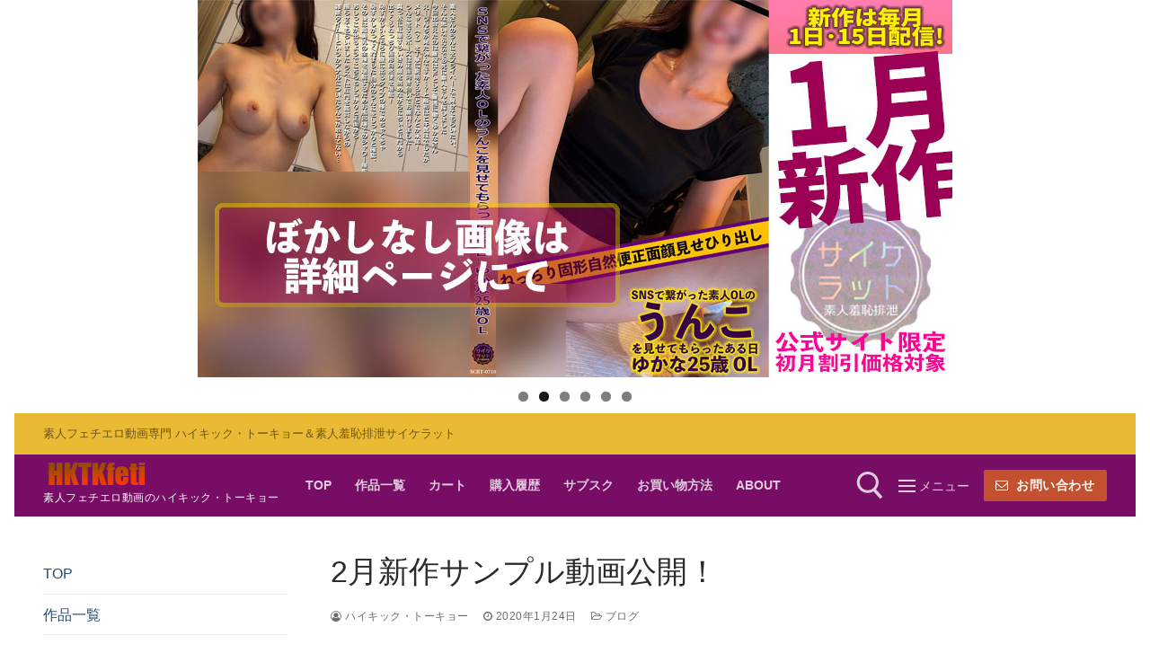

--- FILE ---
content_type: text/html; charset=UTF-8
request_url: https://high-kick.tokyo.jp/2020/01/24/2%E6%9C%88%E6%96%B0%E4%BD%9C%E3%82%B5%E3%83%B3%E3%83%97%E3%83%AB%E5%8B%95%E7%94%BB%E5%85%AC%E9%96%8B%EF%BC%81/
body_size: 13692
content:
<!doctype html>
<html lang="ja">
<head>
<meta charset="UTF-8">
<meta name="viewport" content="width=device-width, initial-scale=1, maximum-scale=10.0, user-scalable=yes">
<meta name="rating" content="adult">
<link rel="profile" href="http://gmpg.org/xfn/11">
<title>2月新作サンプル動画公開！ &#8211; ハイキック・トーキョー/サイケラット</title>
<link rel='dns-prefetch' href='//s.w.org' />
<link rel="alternate" type="application/rss+xml" title="ハイキック・トーキョー/サイケラット &raquo; フィード" href="https://high-kick.tokyo.jp/feed/" />
<link rel="alternate" type="application/rss+xml" title="ハイキック・トーキョー/サイケラット &raquo; コメントフィード" href="https://high-kick.tokyo.jp/comments/feed/" />
<link rel="alternate" type="application/rss+xml" title="ハイキック・トーキョー/サイケラット &raquo; 2月新作サンプル動画公開！ のコメントのフィード" href="https://high-kick.tokyo.jp/2020/01/24/2%e6%9c%88%e6%96%b0%e4%bd%9c%e3%82%b5%e3%83%b3%e3%83%97%e3%83%ab%e5%8b%95%e7%94%bb%e5%85%ac%e9%96%8b%ef%bc%81/feed/" />
<script type="text/javascript">
window._wpemojiSettings = {"baseUrl":"https:\/\/s.w.org\/images\/core\/emoji\/11.2.0\/72x72\/","ext":".png","svgUrl":"https:\/\/s.w.org\/images\/core\/emoji\/11.2.0\/svg\/","svgExt":".svg","source":{"concatemoji":"https:\/\/high-kick.tokyo.jp\/wp-includes\/js\/wp-emoji-release.min.js?ver=5.1.4"}};
!function(a,b,c){function d(a,b){var c=String.fromCharCode;l.clearRect(0,0,k.width,k.height),l.fillText(c.apply(this,a),0,0);var d=k.toDataURL();l.clearRect(0,0,k.width,k.height),l.fillText(c.apply(this,b),0,0);var e=k.toDataURL();return d===e}function e(a){var b;if(!l||!l.fillText)return!1;switch(l.textBaseline="top",l.font="600 32px Arial",a){case"flag":return!(b=d([55356,56826,55356,56819],[55356,56826,8203,55356,56819]))&&(b=d([55356,57332,56128,56423,56128,56418,56128,56421,56128,56430,56128,56423,56128,56447],[55356,57332,8203,56128,56423,8203,56128,56418,8203,56128,56421,8203,56128,56430,8203,56128,56423,8203,56128,56447]),!b);case"emoji":return b=d([55358,56760,9792,65039],[55358,56760,8203,9792,65039]),!b}return!1}function f(a){var c=b.createElement("script");c.src=a,c.defer=c.type="text/javascript",b.getElementsByTagName("head")[0].appendChild(c)}var g,h,i,j,k=b.createElement("canvas"),l=k.getContext&&k.getContext("2d");for(j=Array("flag","emoji"),c.supports={everything:!0,everythingExceptFlag:!0},i=0;i<j.length;i++)c.supports[j[i]]=e(j[i]),c.supports.everything=c.supports.everything&&c.supports[j[i]],"flag"!==j[i]&&(c.supports.everythingExceptFlag=c.supports.everythingExceptFlag&&c.supports[j[i]]);c.supports.everythingExceptFlag=c.supports.everythingExceptFlag&&!c.supports.flag,c.DOMReady=!1,c.readyCallback=function(){c.DOMReady=!0},c.supports.everything||(h=function(){c.readyCallback()},b.addEventListener?(b.addEventListener("DOMContentLoaded",h,!1),a.addEventListener("load",h,!1)):(a.attachEvent("onload",h),b.attachEvent("onreadystatechange",function(){"complete"===b.readyState&&c.readyCallback()})),g=c.source||{},g.concatemoji?f(g.concatemoji):g.wpemoji&&g.twemoji&&(f(g.twemoji),f(g.wpemoji)))}(window,document,window._wpemojiSettings);
</script>
<style type="text/css">
img.wp-smiley,
img.emoji {
display: inline !important;
border: none !important;
box-shadow: none !important;
height: 1em !important;
width: 1em !important;
margin: 0 .07em !important;
vertical-align: -0.1em !important;
background: none !important;
padding: 0 !important;
}
</style>
<!-- <link rel='stylesheet' id='pt-cv-public-style-css'  href='https://high-kick.tokyo.jp/wp-content/plugins/content-views-query-and-display-post-page/public/assets/css/cv.css?ver=2.4.0.5' type='text/css' media='all' /> -->
<!-- <link rel='stylesheet' id='wp-block-library-css'  href='https://high-kick.tokyo.jp/wp-includes/css/dist/block-library/style.min.css?ver=5.1.4' type='text/css' media='all' /> -->
<!-- <link rel='stylesheet' id='contact-form-7-css'  href='https://high-kick.tokyo.jp/wp-content/plugins/contact-form-7/includes/css/styles.css?ver=5.1.6' type='text/css' media='all' /> -->
<!-- <link rel='stylesheet' id='whats-new-style-css'  href='https://high-kick.tokyo.jp/wp-content/plugins/whats-new-genarator/whats-new.css?ver=2.0.2' type='text/css' media='all' /> -->
<!-- <link rel='stylesheet' id='verify-age.css-css'  href='https://high-kick.tokyo.jp/wp-content/plugins/easy-age-verifier/lib/assets//css/verifier.css?ver=2.1.4' type='text/css' media='all' /> -->
<link rel="stylesheet" type="text/css" href="//high-kick.tokyo.jp/wp-content/cache/wpfc-minified/1no09e2l/9r0k5.css" media="all"/>
<!-- <link rel='stylesheet' id='fancybox-css'  href='https://high-kick.tokyo.jp/wp-content/plugins/easy-fancybox/css/jquery.fancybox.min.css?ver=1.3.24' type='text/css' media='screen' /> -->
<link rel="stylesheet" type="text/css" href="//high-kick.tokyo.jp/wp-content/cache/wpfc-minified/g4ywsby1/9r08p.css" media="screen"/>
<!-- <link rel='stylesheet' id='font-awesome-css'  href='https://high-kick.tokyo.jp/wp-content/themes/customify/assets/fonts/font-awesome/css/font-awesome.min.css?ver=5.0.0' type='text/css' media='all' /> -->
<!-- <link rel='stylesheet' id='customify-style-css'  href='https://high-kick.tokyo.jp/wp-content/themes/customify/style.min.css?ver=0.3.6' type='text/css' media='all' /> -->
<link rel="stylesheet" type="text/css" href="//high-kick.tokyo.jp/wp-content/cache/wpfc-minified/9h5hgqzo/9r08p.css" media="all"/>
<style id='customify-style-inline-css' type='text/css'>
#page-cover {background-image: url("https://high-kick.tokyo.jp/wp-content/themes/customify/assets/images/default-cover.jpg");}.header--row:not(.header--transparent).header-top .header--row-inner  {background-color: #eaba35;} .header--row:not(.header--transparent).header-main .header--row-inner  {background-color: #770d64;} .header--row:not(.header--transparent).header-bottom .header--row-inner  {box-shadow: 0px 0px 0px 0px #a8a8a8 ;;} .sub-menu .li-duplicator {display:none !important;}.header-search_icon-item .header-search-modal  {border-style: solid;} .header-search_icon-item .search-field  {border-style: solid;} .dark-mode .header-search_box-item .search-form-fields, .header-search_box-item .search-form-fields  {border-style: solid;} .builder-item--primary-menu .nav-icon-angle { width: 0px; height: 0px; }.site-content .content-area  {background-color: #FFFFFF;} /* CSS for desktop */#page-cover .page-cover-inner {min-height: 407px;}.header--row.header-top .customify-grid, .header--row.header-top .style-full-height .primary-menu-ul > li > a {min-height: 46px;}.header--row.header-main .customify-grid, .header--row.header-main .style-full-height .primary-menu-ul > li > a {min-height: 69px;}.header--row.header-bottom .customify-grid, .header--row.header-bottom .style-full-height .primary-menu-ul > li > a {min-height: 47px;}.header-menu-sidebar-inner {text-align: left;}.site-header .site-branding img { max-width: 400px; } .site-header .cb-row--mobile .site-branding img { width: 400px; }.header--row .builder-first--nav-icon {text-align: right;}.header-search_icon-item svg {height: 31px; width: 31px;}.header-search_icon-item .search-submit {margin-left: -40px;}.header-search_box-item .search-submit{margin-left: -40px;} .header-search_box-item .woo_bootster_search .search-submit{margin-left: -40px;} .header-search_box-item .header-search-form button.search-submit{margin-left:-40px;}.header--row .builder-first--primary-menu {text-align: right;}.header-social-icons.customify-builder-social-icons li a { font-size: 19px; }.header-social-icons.customify-builder-social-icons li a {padding: 0.4em;}.header-social-icons.customify-builder-social-icons li {margin-left: 1px; margin-right: 1px;}/* CSS for tablet */@media screen and (max-width: 1024px) { #page-cover .page-cover-inner {min-height: 250px;}.header--row.header-top .customify-grid, .header--row.header-top .style-full-height .primary-menu-ul > li > a {min-height: 0px;}.header--row.header-main .customify-grid, .header--row.header-main .style-full-height .primary-menu-ul > li > a {min-height: 41px;}.site-header .site-branding img { max-width: 0px; } .site-header .cb-row--mobile .site-branding img { width: 0px; }.header--row .builder-first--nav-icon {text-align: right;}.header-search_icon-item .search-icon {padding: 0px;}.header-search_icon-item .search-submit {margin-left: -40px;}.header-search_box-item .search-submit{margin-left: -40px;} .header-search_box-item .woo_bootster_search .search-submit{margin-left: -40px;} .header-search_box-item .header-search-form button.search-submit{margin-left:-40px;} }/* CSS for mobile */@media screen and (max-width: 568px) { #page-cover .page-cover-inner {min-height: 200px;}.header--row.header-top .customify-grid, .header--row.header-top .style-full-height .primary-menu-ul > li > a {min-height: 0px;}.header--row.header-main .customify-grid, .header--row.header-main .style-full-height .primary-menu-ul > li > a {min-height: 44px;}.site-header .site-branding img { max-width: 0px; } .site-header .cb-row--mobile .site-branding img { width: 0px; }.header--row .builder-first--nav-icon {text-align: right;}.header-search_icon-item .search-submit {margin-left: -40px;}.header-search_box-item .search-submit{margin-left: -40px;} .header-search_box-item .woo_bootster_search .search-submit{margin-left: -40px;} .header-search_box-item .header-search-form button.search-submit{margin-left:-40px;} }
</style>
<script src='//high-kick.tokyo.jp/wp-content/cache/wpfc-minified/e46av7bj/9r08p.js' type="text/javascript"></script>
<!-- <script type='text/javascript' src='https://high-kick.tokyo.jp/wp-includes/js/jquery/jquery.js?ver=1.12.4'></script> -->
<!-- <script type='text/javascript' src='https://high-kick.tokyo.jp/wp-includes/js/jquery/jquery-migrate.min.js?ver=1.4.1'></script> -->
<script type='text/javascript'>
/* <![CDATA[ */
var eav = {"verification":{"checks":null,"minAge":21,"visitorAge":0,"isDebug":false,"userChecks":{"is_user_logged_in":false,"show_verifier_to_logged_in_users":false},"customChecks":[]},"underageMessage":"18\u6b73\u4ee5\u4e0a\u306e\u65b9\u306e\u307f\u95b2\u89a7\u53ef\u80fd\u3067\u3059","formTitle":"\u5e74\u9f62\u8a8d\u8a3c","buttonValue":"Submit","overAge":"18\u6b73\u4ee5\u4e0a\u3067\u3059\u3002","underAge":"18\u6b73\u672a\u6e80\u3067\u3059\u3002","formClass":"taseav-verify-form","wrapperClass":"taseav-age-verify","beforeForm":"","afterForm":"","monthClass":"taseav-month","dayClass":"taseav-day","yearClass":"taseav-year","minYear":"1900","beforeYear":"","beforeDay":"","beforeMonth":"","beforeButton":"","cookieParameters":"path=\/","formType":"eav_confirm_age","isCustomizer":"","template":"<div id='taseav-age-verify' class='taseav-age-verify'>\n    <form class='taseav-verify-form'>\n    <h2>\u5e74\u9f62\u8a8d\u8a3c<\/h2>\n              <input name='overAge' type='submit' value='18\u6b73\u4ee5\u4e0a\u3067\u3059\u3002'>\n      <input name='underAge' type='submit' value='18\u6b73\u672a\u6e80\u3067\u3059\u3002'>\n      <\/form>\n  <\/div>\n","bodyClass":"taseav-verify-failed","verificationFailed":"1","debugModeEnabled":""};
/* ]]> */
</script>
<script src='//high-kick.tokyo.jp/wp-content/cache/wpfc-minified/88ivrh9j/9r08p.js' type="text/javascript"></script>
<!-- <script type='text/javascript' src='https://high-kick.tokyo.jp/wp-content/plugins/easy-age-verifier/lib/assets/js/dist/verifier.js?ver=2.1.4'></script> -->
<link rel='https://api.w.org/' href='https://high-kick.tokyo.jp/wp-json/' />
<link rel="EditURI" type="application/rsd+xml" title="RSD" href="https://high-kick.tokyo.jp/xmlrpc.php?rsd" />
<link rel="wlwmanifest" type="application/wlwmanifest+xml" href="https://high-kick.tokyo.jp/wp-includes/wlwmanifest.xml" /> 
<link rel='prev' title='ブルマ尻っていいよね…' href='https://high-kick.tokyo.jp/2020/01/22/%e6%9c%aa%e5%85%ac%e9%96%8b%e7%94%bb%e5%83%8f%ef%bc%81/' />
<link rel='next' title='「こいつホンマ…勘弁してくれよ」' href='https://high-kick.tokyo.jp/2020/01/25/20200125/' />
<meta name="generator" content="WordPress 5.1.4" />
<link rel='shortlink' href='https://high-kick.tokyo.jp/?p=373' />
<link rel="alternate" type="application/json+oembed" href="https://high-kick.tokyo.jp/wp-json/oembed/1.0/embed?url=https%3A%2F%2Fhigh-kick.tokyo.jp%2F2020%2F01%2F24%2F2%25e6%259c%2588%25e6%2596%25b0%25e4%25bd%259c%25e3%2582%25b5%25e3%2583%25b3%25e3%2583%2597%25e3%2583%25ab%25e5%258b%2595%25e7%2594%25bb%25e5%2585%25ac%25e9%2596%258b%25ef%25bc%2581%2F" />
<link rel="alternate" type="text/xml+oembed" href="https://high-kick.tokyo.jp/wp-json/oembed/1.0/embed?url=https%3A%2F%2Fhigh-kick.tokyo.jp%2F2020%2F01%2F24%2F2%25e6%259c%2588%25e6%2596%25b0%25e4%25bd%259c%25e3%2582%25b5%25e3%2583%25b3%25e3%2583%2597%25e3%2583%25ab%25e5%258b%2595%25e7%2594%25bb%25e5%2585%25ac%25e9%2596%258b%25ef%25bc%2581%2F&#038;format=xml" />
<link rel="canonical" href="https://high-kick.tokyo.jp/2020/01/24/2%e6%9c%88%e6%96%b0%e4%bd%9c%e3%82%b5%e3%83%b3%e3%83%97%e3%83%ab%e5%8b%95%e7%94%bb%e5%85%ac%e9%96%8b%ef%bc%81/" />
<script>readMoreArgs = []</script><script type="text/javascript">
EXPM_VERSION=2.91;EXPM_AJAX_URL='https://high-kick.tokyo.jp/wp-admin/admin-ajax.php';
function yrmAddEvent(element, eventName, fn) {
if (element.addEventListener)
element.addEventListener(eventName, fn, false);
else if (element.attachEvent)
element.attachEvent('on' + eventName, fn);
}
</script><link rel="pingback" href="https://high-kick.tokyo.jp/xmlrpc.php"><link rel="icon" href="https://high-kick.tokyo.jp/wp-content/uploads/2020/01/cropped-highkick-1-32x32.png" sizes="32x32" />
<link rel="icon" href="https://high-kick.tokyo.jp/wp-content/uploads/2020/01/cropped-highkick-1-192x192.png" sizes="192x192" />
<link rel="apple-touch-icon-precomposed" href="https://high-kick.tokyo.jp/wp-content/uploads/2020/01/cropped-highkick-1-180x180.png" />
<meta name="msapplication-TileImage" content="https://high-kick.tokyo.jp/wp-content/uploads/2020/01/cropped-highkick-1-270x270.png" />
<link rel="preload" href="https://high-kick.tokyo.jp/wp-content/themes/customify/assets/fonts/font-awesome/fonts/fontawesome-webfont.woff2?v=4.7.0" as="font" type="font/woff2" crossorigin>
<script type="text/javascript">
(function(c,l,a,r,i,t,y){
c[a]=c[a]||function(){(c[a].q=c[a].q||[]).push(arguments)};
t=l.createElement(r);t.async=1;t.src="https://www.clarity.ms/tag/"+i;
y=l.getElementsByTagName(r)[0];y.parentNode.insertBefore(t,y);
})(window, document, "clarity", "script", "jzj21xyi15");
</script>
<!-- Global site tag (gtag.js) - Google Analytics -->
<script async src="https://www.googletagmanager.com/gtag/js?id=UA-156434530-1"></script>
<script>
window.dataLayer = window.dataLayer || [];
function gtag(){dataLayer.push(arguments);}
gtag('js', new Date());
gtag('config', 'UA-156434530-1');
</script>
</head>
<body class="post-template-default single single-post postid-373 single-format-standard wp-custom-logo sidebar-content main-layout-sidebar-content site-full-width menu_sidebar_slide_left taseav-verify-failed">
<div id="metaslider-id-39" style="max-width: 840px; margin: 0 auto;" class="ml-slider-3-25-2 metaslider metaslider-flex metaslider-39 ml-slider">
<div id="metaslider_container_39">
<div id="metaslider_39">
<ul aria-live="polite" class="slides">
<li style="display: block; width: 100%;" class="slide-9771 ms-image"><a href="https://high-kick.tokyo.jp/hktk1512/" target="_self"><img src="https://high-kick.tokyo.jp/wp-content/uploads/2025/12/20260101a.jpg" height="420" width="840" alt="今どき金髪ギャルの爆笑立ちくすぐりと敏感Fカップおっぱいさらけ出し弄り" class="slider-39 slide-9771" title="今どき金髪ギャルの爆笑立ちくすぐりと敏感Fカップおっぱいさらけ出し弄り" /></a></li>
<li style="display: none; width: 100%;" class="slide-9769 ms-image"><a href="https://high-kick.tokyo.jp/scrt0710/" target="_self"><img src="https://high-kick.tokyo.jp/wp-content/uploads/2025/12/20260101b.jpg" height="420" width="840" alt="SNSで繋がった素人OLのうんこを見せてもらったある日　ゆかな25歳OL" class="slider-39 slide-9769" title="SNSで繋がった素人OLのうんこを見せてもらったある日　ゆかな25歳OL" /></a></li>
<li style="display: none; width: 100%;" class="slide-9842 ms-image"><a href="https://high-kick.tokyo.jp//#link8" target="_self"><img src="https://high-kick.tokyo.jp/wp-content/uploads/2025/12/202601sale.jpg" height="420" width="840" alt="" class="slider-39 slide-9842" title="202601sale" /></a></li>
<li style="display: none; width: 100%;" class="slide-9701 ms-image"><a href="https://high-kick.tokyo.jp/hktk2203/" target="_self"><img src="https://high-kick.tokyo.jp/wp-content/uploads/2025/12/20251215a.jpg" height="420" width="840" alt="くすぐり悶絶に定評のある美乳ギャルあやのが大笑い悲鳴をあげる腋、わき腹を主に責めたくすぐり" class="slider-39 slide-9701" title="くすぐり悶絶に定評のある美乳ギャルあやのが大笑い悲鳴をあげる腋、わき腹を主に責めたくすぐり" /></a></li>
<li style="display: none; width: 100%;" class="slide-9699 ms-image"><a href="https://high-kick.tokyo.jp/hktk1704/" target="_self"><img src="https://high-kick.tokyo.jp/wp-content/uploads/2025/12/20251215b.jpg" height="420" width="840" alt="くすぐりメモワール　くすぐりバイトで悶絶悲鳴！ジムトレーナー　せな" class="slider-39 slide-9699" title="くすぐりメモワール　くすぐりバイトで悶絶悲鳴！ジムトレーナー　せな" /></a></li>
<li style="display: none; width: 100%;" class="slide-9638 ms-image"><a href="https://high-kick.tokyo.jp/hktk2202/" target="_self"><img src="https://high-kick.tokyo.jp/wp-content/uploads/2025/11/20251201a.jpg" height="420" width="840" alt="くすぐり沼に足を踏み入れたＯＬゆかなのモジモジ悶絶腋くすぐり" class="slider-39 slide-9638" title="くすぐり沼に足を踏み入れたＯＬゆかなのモジモジ悶絶腋くすぐり" /></a></li>
</ul>
</div>
</div>
</div><div id="page" class="site box-shadow">
<a class="skip-link screen-reader-text" href="#site-content">コンテンツへスキップ</a>
<a class="close is-size-medium  close-panel close-sidebar-panel" href="#">
<span class="hamburger hamburger--squeeze is-active">
<span class="hamburger-box">
<span class="hamburger-inner"><span class="screen-reader-text">メニュー</span></span>
</span>
</span>
<span class="screen-reader-text">閉じる</span>
</a><header id="masthead" class="site-header header-v2"><div id="masthead-inner" class="site-header-inner">							<div  class="header-top header--row layout-contained"  id="cb-row--header-top"  data-row-id="top"  data-show-on="desktop">
<div class="header--row-inner header-top-inner light-mode">
<div class="customify-container">
<div class="customify-grid  cb-row--desktop hide-on-mobile hide-on-tablet customify-grid-middle"><div class="row-v2 row-v2-top no-center"><div class="col-v2 col-v2-left"><div class="item--inner builder-item--html" data-section="header_html" data-item-id="html" ><div class="builder-header-html-item item--html"><p><a href="https://high-kick.tokyo.jp/">素人フェチエロ動画専門 ハイキック・トーキョー＆素人羞恥排泄サイケラット</a></p>
</div></div></div><div class="col-v2 col-v2-right"></div></div></div>									</div>
</div>
</div>
<div  class="header-main header--row layout-contained"  id="cb-row--header-main"  data-row-id="main"  data-show-on="desktop mobile">
<div class="header--row-inner header-main-inner dark-mode">
<div class="customify-container">
<div class="customify-grid  cb-row--desktop hide-on-mobile hide-on-tablet customify-grid-middle"><div class="row-v2 row-v2-main no-center"><div class="col-v2 col-v2-left"><div class="item--inner builder-item--logo" data-section="title_tagline" data-item-id="logo" >		<div class="site-branding logo-top">
<a href="https://high-kick.tokyo.jp/" class="logo-link" rel="home" itemprop="url">
<img class="site-img-logo" src="https://high-kick.tokyo.jp/wp-content/uploads/2025/03/hilogo_h.png" alt="ハイキック・トーキョー/サイケラット">
</a>
<div class="site-name-desc">						<p class="site-description text-uppercase text-xsmall">素人フェチエロ動画のハイキック・トーキョー</p>
</div>		</div><!-- .site-branding -->
</div><div class="item--inner builder-item--primary-menu has_menu" data-section="header_menu_primary" data-item-id="primary-menu" ><nav  id="site-navigation-main-desktop" class="site-navigation primary-menu primary-menu-main nav-menu-desktop primary-menu-desktop style-full-height"><ul id="menu-%e3%83%a1%e3%83%8b%e3%83%a5%e3%83%bc" class="primary-menu-ul menu nav-menu"><li id="menu-item--main-desktop-1362" class="menu-item menu-item-type-custom menu-item-object-custom menu-item-home menu-item-1362"><a href="https://high-kick.tokyo.jp/"><span class="link-before">TOP</span></a></li>
<li id="menu-item--main-desktop-165" class="menu-item menu-item-type-post_type menu-item-object-page menu-item-165"><a href="https://high-kick.tokyo.jp/all/"><span class="link-before">作品一覧</span></a></li>
<li id="menu-item--main-desktop-1284" class="menu-item menu-item-type-custom menu-item-object-custom menu-item-1284"><a href="http://www.xcream.net/store/cart?store=964"><span class="link-before">カート</span></a></li>
<li id="menu-item--main-desktop-3498" class="menu-item menu-item-type-custom menu-item-object-custom menu-item-3498"><a href="https://www.xcream.net/store/customer?store=964"><span class="link-before">購入履歴</span></a></li>
<li id="menu-item--main-desktop-8513" class="menu-item menu-item-type-post_type menu-item-object-page menu-item-8513"><a href="https://high-kick.tokyo.jp/subsc/"><span class="link-before">サブスク</span></a></li>
<li id="menu-item--main-desktop-1523" class="menu-item menu-item-type-custom menu-item-object-custom menu-item-1523"><a href="https://high-kick.tokyo.jp/nshop/"><span class="link-before">お買い物方法</span></a></li>
<li id="menu-item--main-desktop-203" class="menu-item menu-item-type-post_type menu-item-object-page menu-item-203"><a href="https://high-kick.tokyo.jp/site/"><span class="link-before">About</span></a></li>
</ul></nav></div></div><div class="col-v2 col-v2-right"><div class="item--inner builder-item--search_icon" data-section="search_icon" data-item-id="search_icon" ><div class="header-search_icon-item item--search_icon">		<a class="search-icon" href="#">
<span class="ic-search">
<svg aria-hidden="true" focusable="false" role="presentation" xmlns="http://www.w3.org/2000/svg" width="20" height="21" viewBox="0 0 20 21">
<path fill="currentColor" fill-rule="evenodd" d="M12.514 14.906a8.264 8.264 0 0 1-4.322 1.21C3.668 16.116 0 12.513 0 8.07 0 3.626 3.668.023 8.192.023c4.525 0 8.193 3.603 8.193 8.047 0 2.033-.769 3.89-2.035 5.307l4.999 5.552-1.775 1.597-5.06-5.62zm-4.322-.843c3.37 0 6.102-2.684 6.102-5.993 0-3.31-2.732-5.994-6.102-5.994S2.09 4.76 2.09 8.07c0 3.31 2.732 5.993 6.102 5.993z"></path>
</svg>
</span>
<span class="ic-close">
<svg version="1.1" id="Capa_1" xmlns="http://www.w3.org/2000/svg" xmlns:xlink="http://www.w3.org/1999/xlink" x="0px" y="0px" width="612px" height="612px" viewBox="0 0 612 612" fill="currentColor" style="enable-background:new 0 0 612 612;" xml:space="preserve"><g><g id="cross"><g><polygon points="612,36.004 576.521,0.603 306,270.608 35.478,0.603 0,36.004 270.522,306.011 0,575.997 35.478,611.397 306,341.411 576.521,611.397 612,575.997 341.459,306.011 " /></g></g></g><g></g><g></g><g></g><g></g><g></g><g></g><g></g><g></g><g></g><g></g><g></g><g></g><g></g><g></g><g></g></svg>
</span>
<span class="arrow-down"></span>
</a>
<div class="header-search-modal-wrapper">
<form role="search" class="header-search-modal header-search-form" action="https://high-kick.tokyo.jp/">
<label>
<span class="screen-reader-text">検索:</span>
<input type="search" class="search-field" placeholder="検索..." value="" name="s" title="検索:" />
</label>
<button type="submit" class="search-submit">
<svg aria-hidden="true" focusable="false" role="presentation" xmlns="http://www.w3.org/2000/svg" width="20" height="21" viewBox="0 0 20 21">
<path fill="currentColor" fill-rule="evenodd" d="M12.514 14.906a8.264 8.264 0 0 1-4.322 1.21C3.668 16.116 0 12.513 0 8.07 0 3.626 3.668.023 8.192.023c4.525 0 8.193 3.603 8.193 8.047 0 2.033-.769 3.89-2.035 5.307l4.999 5.552-1.775 1.597-5.06-5.62zm-4.322-.843c3.37 0 6.102-2.684 6.102-5.993 0-3.31-2.732-5.994-6.102-5.994S2.09 4.76 2.09 8.07c0 3.31 2.732 5.993 6.102 5.993z"></path>
</svg>
</button>
</form>
</div>
</div></div><div class="item--inner builder-item--nav-icon" data-section="header_menu_icon" data-item-id="nav-icon" >		<a class="menu-mobile-toggle item-button is-size-desktop-small is-size-tablet-medium is-size-mobile-medium">
<span class="hamburger hamburger--squeeze">
<span class="hamburger-box">
<span class="hamburger-inner"></span>
</span>
</span>
<span class="nav-icon--label hide-on-tablet hide-on-mobile">メニュー</span></a>
</div><div class="item--inner builder-item--button" data-section="header_button" data-item-id="button" ><a href="https://high-kick.tokyo.jp/ask/" class="item--button customify-btn customify-builder-btn is-icon-before"><i class="fa fa-envelope-o"></i> お問い合わせ</a></div></div></div></div><div class="cb-row--mobile hide-on-desktop customify-grid customify-grid-middle"><div class="row-v2 row-v2-main no-center"><div class="col-v2 col-v2-left"><div class="item--inner builder-item--logo" data-section="title_tagline" data-item-id="logo" >		<div class="site-branding logo-top">
<a href="https://high-kick.tokyo.jp/" class="logo-link" rel="home" itemprop="url">
<img class="site-img-logo" src="https://high-kick.tokyo.jp/wp-content/uploads/2025/03/hilogo_h.png" alt="ハイキック・トーキョー/サイケラット">
</a>
<div class="site-name-desc">						<p class="site-description text-uppercase text-xsmall">素人フェチエロ動画のハイキック・トーキョー</p>
</div>		</div><!-- .site-branding -->
</div></div><div class="col-v2 col-v2-right"><div class="item--inner builder-item--search_icon" data-section="search_icon" data-item-id="search_icon" ><div class="header-search_icon-item item--search_icon">		<a class="search-icon" href="#">
<span class="ic-search">
<svg aria-hidden="true" focusable="false" role="presentation" xmlns="http://www.w3.org/2000/svg" width="20" height="21" viewBox="0 0 20 21">
<path fill="currentColor" fill-rule="evenodd" d="M12.514 14.906a8.264 8.264 0 0 1-4.322 1.21C3.668 16.116 0 12.513 0 8.07 0 3.626 3.668.023 8.192.023c4.525 0 8.193 3.603 8.193 8.047 0 2.033-.769 3.89-2.035 5.307l4.999 5.552-1.775 1.597-5.06-5.62zm-4.322-.843c3.37 0 6.102-2.684 6.102-5.993 0-3.31-2.732-5.994-6.102-5.994S2.09 4.76 2.09 8.07c0 3.31 2.732 5.993 6.102 5.993z"></path>
</svg>
</span>
<span class="ic-close">
<svg version="1.1" id="Capa_1" xmlns="http://www.w3.org/2000/svg" xmlns:xlink="http://www.w3.org/1999/xlink" x="0px" y="0px" width="612px" height="612px" viewBox="0 0 612 612" fill="currentColor" style="enable-background:new 0 0 612 612;" xml:space="preserve"><g><g id="cross"><g><polygon points="612,36.004 576.521,0.603 306,270.608 35.478,0.603 0,36.004 270.522,306.011 0,575.997 35.478,611.397 306,341.411 576.521,611.397 612,575.997 341.459,306.011 " /></g></g></g><g></g><g></g><g></g><g></g><g></g><g></g><g></g><g></g><g></g><g></g><g></g><g></g><g></g><g></g><g></g></svg>
</span>
<span class="arrow-down"></span>
</a>
<div class="header-search-modal-wrapper">
<form role="search" class="header-search-modal header-search-form" action="https://high-kick.tokyo.jp/">
<label>
<span class="screen-reader-text">検索:</span>
<input type="search" class="search-field" placeholder="検索..." value="" name="s" title="検索:" />
</label>
<button type="submit" class="search-submit">
<svg aria-hidden="true" focusable="false" role="presentation" xmlns="http://www.w3.org/2000/svg" width="20" height="21" viewBox="0 0 20 21">
<path fill="currentColor" fill-rule="evenodd" d="M12.514 14.906a8.264 8.264 0 0 1-4.322 1.21C3.668 16.116 0 12.513 0 8.07 0 3.626 3.668.023 8.192.023c4.525 0 8.193 3.603 8.193 8.047 0 2.033-.769 3.89-2.035 5.307l4.999 5.552-1.775 1.597-5.06-5.62zm-4.322-.843c3.37 0 6.102-2.684 6.102-5.993 0-3.31-2.732-5.994-6.102-5.994S2.09 4.76 2.09 8.07c0 3.31 2.732 5.993 6.102 5.993z"></path>
</svg>
</button>
</form>
</div>
</div></div><div class="item--inner builder-item--nav-icon" data-section="header_menu_icon" data-item-id="nav-icon" >		<a class="menu-mobile-toggle item-button is-size-desktop-small is-size-tablet-medium is-size-mobile-medium">
<span class="hamburger hamburger--squeeze">
<span class="hamburger-box">
<span class="hamburger-inner"></span>
</span>
</span>
<span class="nav-icon--label hide-on-tablet hide-on-mobile">メニュー</span></a>
</div></div></div></div>									</div>
</div>
</div>
<div id="header-menu-sidebar" class="header-menu-sidebar menu-sidebar-panel light-mode"><div id="header-menu-sidebar-bg" class="header-menu-sidebar-bg"><div id="header-menu-sidebar-inner" class="header-menu-sidebar-inner"><div class="builder-item-sidebar mobile-item--html"><div class="item--inner" data-item-id="html" data-section="header_html"><div class="builder-header-html-item item--html"><p><a href="https://high-kick.tokyo.jp/">素人フェチエロ動画専門 ハイキック・トーキョー＆素人羞恥排泄サイケラット</a></p>
</div></div></div><div class="builder-item-sidebar mobile-item--search_box"><div class="item--inner" data-item-id="search_box" data-section="search_box"><div class="header-search_box-item item--search_box">		<form role="search" class="header-search-form " action="https://high-kick.tokyo.jp/">
<div class="search-form-fields">
<span class="screen-reader-text">検索:</span>
<input type="search" class="search-field" placeholder="検索..." value="" name="s" title="検索:" />
</div>
<button type="submit" class="search-submit">
<svg aria-hidden="true" focusable="false" role="presentation" xmlns="http://www.w3.org/2000/svg" width="20" height="21" viewBox="0 0 20 21">
<path fill="currentColor" fill-rule="evenodd" d="M12.514 14.906a8.264 8.264 0 0 1-4.322 1.21C3.668 16.116 0 12.513 0 8.07 0 3.626 3.668.023 8.192.023c4.525 0 8.193 3.603 8.193 8.047 0 2.033-.769 3.89-2.035 5.307l4.999 5.552-1.775 1.597-5.06-5.62zm-4.322-.843c3.37 0 6.102-2.684 6.102-5.993 0-3.31-2.732-5.994-6.102-5.994S2.09 4.76 2.09 8.07c0 3.31 2.732 5.993 6.102 5.993z"></path>
</svg>
</button>
</form>
</div></div></div><div class="builder-item-sidebar mobile-item--primary-menu mobile-item--menu "><div class="item--inner" data-item-id="primary-menu" data-section="header_menu_primary"><nav  id="site-navigation-sidebar-mobile" class="site-navigation primary-menu primary-menu-sidebar nav-menu-mobile primary-menu-mobile style-full-height"><ul id="menu-%e3%83%a1%e3%83%8b%e3%83%a5%e3%83%bc" class="primary-menu-ul menu nav-menu"><li id="menu-item--sidebar-mobile-1362" class="menu-item menu-item-type-custom menu-item-object-custom menu-item-home menu-item-1362"><a href="https://high-kick.tokyo.jp/"><span class="link-before">TOP</span></a></li>
<li id="menu-item--sidebar-mobile-165" class="menu-item menu-item-type-post_type menu-item-object-page menu-item-165"><a href="https://high-kick.tokyo.jp/all/"><span class="link-before">作品一覧</span></a></li>
<li id="menu-item--sidebar-mobile-1284" class="menu-item menu-item-type-custom menu-item-object-custom menu-item-1284"><a href="http://www.xcream.net/store/cart?store=964"><span class="link-before">カート</span></a></li>
<li id="menu-item--sidebar-mobile-3498" class="menu-item menu-item-type-custom menu-item-object-custom menu-item-3498"><a href="https://www.xcream.net/store/customer?store=964"><span class="link-before">購入履歴</span></a></li>
<li id="menu-item--sidebar-mobile-8513" class="menu-item menu-item-type-post_type menu-item-object-page menu-item-8513"><a href="https://high-kick.tokyo.jp/subsc/"><span class="link-before">サブスク</span></a></li>
<li id="menu-item--sidebar-mobile-1523" class="menu-item menu-item-type-custom menu-item-object-custom menu-item-1523"><a href="https://high-kick.tokyo.jp/nshop/"><span class="link-before">お買い物方法</span></a></li>
<li id="menu-item--sidebar-mobile-203" class="menu-item menu-item-type-post_type menu-item-object-page menu-item-203"><a href="https://high-kick.tokyo.jp/site/"><span class="link-before">About</span></a></li>
</ul></nav></div></div><div class="builder-item-sidebar mobile-item--social-icons"><div class="item--inner" data-item-id="social-icons" data-section="header_social_icons"></div></div><div class="builder-item-sidebar mobile-item--button"><div class="item--inner" data-item-id="button" data-section="header_button"><a href="https://high-kick.tokyo.jp/ask/" class="item--button customify-btn customify-builder-btn is-icon-before"><i class="fa fa-envelope-o"></i> お問い合わせ</a></div></div></div></div></div></div></header>	<div id="site-content" class="site-content">
<div class="customify-container">
<div class="customify-grid">
<main id="main" class="content-area customify-col-9_sm-12-last_sm-first">
<div class="content-inner">
<article id="post-373" class="entry entry-single post-373 post type-post status-publish format-standard hentry category-14">
<h1 class="entry-title entry--item h2">2月新作サンプル動画公開！</h1>			<div class="entry-meta entry--item text-uppercase text-xsmall link-meta">
<span class="meta-item byline"> <span class="author vcard"><a class="url fn n" href="https://high-kick.tokyo.jp/author/highkickadmin/"><i class="fa fa-user-circle-o"></i> ハイキック・トーキョー</a></span></span><span class="sep"></span><span class="meta-item posted-on"><a href="https://high-kick.tokyo.jp/2020/01/24/2%e6%9c%88%e6%96%b0%e4%bd%9c%e3%82%b5%e3%83%b3%e3%83%97%e3%83%ab%e5%8b%95%e7%94%bb%e5%85%ac%e9%96%8b%ef%bc%81/" rel="bookmark"><i class="fa fa-clock-o" aria-hidden="true"></i> <time class="entry-date published" datetime="2020-01-24T00:01:56+09:00">2020年1月24日</time></a></span><span class="sep"></span><span class="meta-item meta-cat"><a href="https://high-kick.tokyo.jp/category/%e3%83%96%e3%83%ad%e3%82%b0/" rel="tag"><i class="fa fa-folder-open-o" aria-hidden="true"></i> ブログ</a></span>			</div><!-- .entry-meta -->
<div class="entry-content entry--item">
<ul class="wp-block-gallery columns-1 is-cropped"><li class="blocks-gallery-item"><figure><img src="https://high-kick.tokyo.jp/wp-content/uploads/2020/01/jacket-2-1024x686.jpg" alt="" data-id="368" data-link="https://high-kick.tokyo.jp/?attachment_id=368" class="wp-image-368" srcset="https://high-kick.tokyo.jp/wp-content/uploads/2020/01/jacket-2-1024x686.jpg 1024w, https://high-kick.tokyo.jp/wp-content/uploads/2020/01/jacket-2-300x201.jpg 300w, https://high-kick.tokyo.jp/wp-content/uploads/2020/01/jacket-2-768x515.jpg 768w, https://high-kick.tokyo.jp/wp-content/uploads/2020/01/jacket-2.jpg 1600w" sizes="(max-width: 1024px) 100vw, 1024px" /></figure></li></ul>
<figure class="wp-block-embed is-type-video is-provider-ハイキック・トーキョー"><div class="wp-block-embed__wrapper">
<blockquote class="wp-embedded-content" data-secret="prl3u9sos8"><a href="https://high-kick.tokyo.jp/scrt_0502_sam/"></a></blockquote><iframe class="wp-embedded-content" sandbox="allow-scripts" security="restricted" style="position: absolute; clip: rect(1px, 1px, 1px, 1px);" src="https://high-kick.tokyo.jp/scrt_0502_sam/embed/#?secret=prl3u9sos8" data-secret="prl3u9sos8" width="600" height="338" title="&#8220;&#8221; &#8212; ハイキック・トーキョー" frameborder="0" marginwidth="0" marginheight="0" scrolling="no"></iframe>
</div></figure>
<p>今回は画面内を暴れまわるおマンマンを追いかけ回す必要も無く割と編集が楽でした。  </p>
<p>だから安いです！（直球）</p>
<p>販売初月限定1,980円、イチキュッパ！※一部サイトを除く</p>
<p>2月1日頃から順次配信予定ですので、来週の週末はこちらの動画でお楽しみいただければ幸いです。</p>
</div><!-- .entry-content -->
<div class="entry-post-navigation entry--item">
<nav class="navigation post-navigation" role="navigation">
<h2 class="screen-reader-text">投稿ナビゲーション</h2>
<div class="nav-links"><div class="nav-previous"><a href="https://high-kick.tokyo.jp/2020/01/22/%e6%9c%aa%e5%85%ac%e9%96%8b%e7%94%bb%e5%83%8f%ef%bc%81/" rel="prev"><span class="meta-nav text-uppercase text-xsmall color-meta" aria-hidden="true">前</span> <span class="screen-reader-text">前の投稿:</span> <span class="post-title text-large">ブルマ尻っていいよね…</span></a></div><div class="nav-next"><a href="https://high-kick.tokyo.jp/2020/01/25/20200125/" rel="next"><span class="meta-nav text-uppercase text-xsmall color-meta" aria-hidden="true">次</span> <span class="screen-reader-text">次の投稿:</span> <span class="post-title text-large">「こいつホンマ…勘弁してくれよ」</span></a></div></div>
</nav></div>		</article>
</div><!-- #.content-inner -->
              			</main><!-- #main -->
<aside id="sidebar-primary" class="sidebar-primary customify-col-3_sm-12">
<div class="sidebar-primary-inner sidebar-inner widget-area">
<section id="nav_menu-3" class="widget widget_nav_menu"><div class="menu-%e3%83%a1%e3%83%8b%e3%83%a5%e3%83%bc-container"><ul id="menu-%e3%83%a1%e3%83%8b%e3%83%a5%e3%83%bc-1" class="menu"><li class="menu-item menu-item-type-custom menu-item-object-custom menu-item-home menu-item-1362"><a href="https://high-kick.tokyo.jp/">TOP</a></li>
<li class="menu-item menu-item-type-post_type menu-item-object-page menu-item-165"><a href="https://high-kick.tokyo.jp/all/">作品一覧</a></li>
<li class="menu-item menu-item-type-custom menu-item-object-custom menu-item-1284"><a href="http://www.xcream.net/store/cart?store=964">カート</a></li>
<li class="menu-item menu-item-type-custom menu-item-object-custom menu-item-3498"><a href="https://www.xcream.net/store/customer?store=964">購入履歴</a></li>
<li class="menu-item menu-item-type-post_type menu-item-object-page menu-item-8513"><a href="https://high-kick.tokyo.jp/subsc/">サブスク</a></li>
<li class="menu-item menu-item-type-custom menu-item-object-custom menu-item-1523"><a href="https://high-kick.tokyo.jp/nshop/">お買い物方法</a></li>
<li class="menu-item menu-item-type-post_type menu-item-object-page menu-item-203"><a href="https://high-kick.tokyo.jp/site/">About</a></li>
</ul></div></section><section id="custom_html-5" class="widget_text widget widget_custom_html"><div class="textwidget custom-html-widget"><a href="https://high-kick.tokyo.jp/recruit/" rel="noopener"><img src="https://high-kick.tokyo.jp/wp-content/uploads/2022/04/20220401.jpg" alt="素人モデル募集中" width: 100%></a>
<script type="text/javascript">!function(n){var d = new Date().getTime().toString(16);var r = Math.floor(1000*Math.random()).toString(16);var i = 'fantia-card-' + d + r;n.write('<div id="' + i + '"></div>');var e = n.getElementById(i.toString());var a = new XMLHttpRequest;a.open('GET', "https://widget.fantia.jp/api/v1/widget/external/fanclub/530869");a.onload=function(n){e.innerHTML = a.responseText};a.send();}(document);</script></div></section><section id="text-7" class="widget widget_text"><h4 class="widget-title">シリーズ一覧</h4>			<div class="textwidget"><p><a href="https://high-kick.tokyo.jp/laugh/"><img src="https://high-kick.tokyo.jp/wp-content/uploads/2021/11/kusuguri.jpg" alt="拘束くすぐりエビ反り絶叫シリーズ" /></a><br />
<a href="https://high-kick.tokyo.jp/tits/"><img src="https://high-kick.tokyo.jp/wp-content/uploads/2023/04/nipple.jpg" alt="おっぱい＆乳首＆くすぐりシリーズ" /></a><br />
<a href="https://high-kick.tokyo.jp/foot/"><img src="https://high-kick.tokyo.jp/wp-content/uploads/2023/10/asiura.jpg" alt="足裏くすぐり専科シリーズ" /></a><br />
<a href="https://high-kick.tokyo.jp/standt/"><img src="https://high-kick.tokyo.jp/wp-content/uploads/2024/08/stand.jpg" alt="スタンディングくすぐりシリーズ" /></a><br />
<a href="https://high-kick.tokyo.jp/roation/"><img src="https://high-kick.tokyo.jp/wp-content/uploads/2025/03/nurunuru.jpg" alt="ローションくすぐりシリーズ" /></a><br />
<a href="https://high-kick.tokyo.jp/laughbk/"><img src="https://high-kick.tokyo.jp/wp-content/uploads/2022/11/bksrs.jpg" alt="拘束くすぐり絶叫BLACKシリーズ" /></a><br />
<a href="https://high-kick.tokyo.jp/kochomemomo/"><img src="https://high-kick.tokyo.jp/wp-content/uploads/2025/12/kochomemo.jpg" alt="くすぐりメモワールシリーズ" /></a><br />
<a href="https://high-kick.tokyo.jp/toilet/"><img src="https://high-kick.tokyo.jp/wp-content/uploads/2021/11/toil-1.jpg" alt="「トイレ、ついてってイイですか？」シリーズ" /></a><br />
<a href="https://high-kick.tokyo.jp/kusomemo/"><img src="https://high-kick.tokyo.jp/wp-content/uploads/2025/12/kusomemo.jpg" alt="素人排泄メモワールシリーズ" /></a><br />
<a href="https://high-kick.tokyo.jp/unkokosatu/"><img src="https://high-kick.tokyo.jp/wp-content/uploads/2025/12/kosatuunko.jpg" alt="素人さんたちのうんこ個人撮影シリーズ" /></a><br />
<a href="https://high-kick.tokyo.jp/chichiijiri/"><img src="https://high-kick.tokyo.jp/wp-content/uploads/2025/12/cici.jpg" alt="ちちいじりシリーズ" /></a><br />
<a href="https://high-kick.tokyo.jp/shiroutokoumon/"><img src="https://high-kick.tokyo.jp/wp-content/uploads/2025/12/koumon.jpg" alt="素人肛門観察シリーズ" /></a><br />
<a href="https://high-kick.tokyo.jp/hipclash/"><img src="https://high-kick.tokyo.jp/wp-content/uploads/2023/04/hipclash.jpg" alt="ヒップフードクラッシュシリーズ" /></a></p>
<hr />
<p><a href="https://fantia.jp/fanclubs/530869/products?tag=tker" target="_blank" rel="noopener"><img src="https://high-kick.tokyo.jp/wp-content/uploads/2025/11/tkerbn.jpg" alt="くすぐり専門レーベルTKer" /></a><br />
<a href="https://high-kick.tokyo.jp/shisatsu/"><img src="https://high-kick.tokyo.jp/wp-content/uploads/2023/04/shisatsubig.jpg" alt="覗き見専門レーベル覗撮" /></a><br />
[PR]<br />
<a href="https://click.duga.jp/search/=/category=05/labelid=highkick/36778-88" target="_blank" rel="noopener"><img src="https://high-kick.tokyo.jp/wp-content/uploads/2023/09/dugalinkb.jpg" alt="DUGA" /></a><br />
<a href="https://click.duga.jp/search/=/campaignid=sale/36778-01" target="_blank" rel="noopener"><img src="https://ad.duga.jp/banner/duga/kikaku/dugawari300.gif" alt="DUGA" /></a><br />
<a href="https://click.duga.jp/main/new/36778-01" target="_blank" rel="noopener"><img src="https://ad.duga.jp/banner/duga/kikaku/new300.gif" alt="DUGA" /></a></p>
<p><a href="https://track.bannerbridge.net/click.php?APID=82280&amp;affID=99278&amp;siteID=191665" target="_blank" rel="nofollow noopener"><img title="" src="https://track.bannerbridge.net/adgserv.php?APID=82280&amp;affID=99278&amp;siteID=191665" alt="" width="464" height="250" border="0" /></a></p>
</div>
</section>	</div>
</aside><!-- #sidebar-primary -->
</div><!-- #.customify-grid -->
</div><!-- #.customify-container -->
</div><!-- #content -->
<footer class="site-footer" id="site-footer">							<div  class="footer-main footer--row layout-full-contained"  id="cb-row--footer-main"  data-row-id="main"  data-show-on="desktop">
<div class="footer--row-inner footer-main-inner dark-mode">
<div class="customify-container">
<div class="customify-grid  customify-grid-top"><div class="customify-col-3_md-3_sm-6_xs-12 builder-item builder-first--footer-1" data-push-left="_sm-0"><div class="item--inner builder-item--footer-1" data-section="sidebar-widgets-footer-1" data-item-id="footer-1" ><div class="widget-area"><section id="archives-8" class="widget widget_archive"><h4 class="widget-title">アーカイブ</h4>		<label class="screen-reader-text" for="archives-dropdown-8">アーカイブ</label>
<select id="archives-dropdown-8" name="archive-dropdown" onchange='document.location.href=this.options[this.selectedIndex].value;'>
<option value="">月を選択</option>
<option value='https://high-kick.tokyo.jp/2025/12/'> 2025年12月 </option>
<option value='https://high-kick.tokyo.jp/2025/11/'> 2025年11月 </option>
<option value='https://high-kick.tokyo.jp/2025/10/'> 2025年10月 </option>
<option value='https://high-kick.tokyo.jp/2025/09/'> 2025年9月 </option>
<option value='https://high-kick.tokyo.jp/2025/08/'> 2025年8月 </option>
<option value='https://high-kick.tokyo.jp/2025/07/'> 2025年7月 </option>
<option value='https://high-kick.tokyo.jp/2025/06/'> 2025年6月 </option>
<option value='https://high-kick.tokyo.jp/2025/05/'> 2025年5月 </option>
<option value='https://high-kick.tokyo.jp/2024/10/'> 2024年10月 </option>
<option value='https://high-kick.tokyo.jp/2023/10/'> 2023年10月 </option>
<option value='https://high-kick.tokyo.jp/2022/12/'> 2022年12月 </option>
<option value='https://high-kick.tokyo.jp/2022/05/'> 2022年5月 </option>
<option value='https://high-kick.tokyo.jp/2022/04/'> 2022年4月 </option>
<option value='https://high-kick.tokyo.jp/2022/03/'> 2022年3月 </option>
<option value='https://high-kick.tokyo.jp/2022/02/'> 2022年2月 </option>
<option value='https://high-kick.tokyo.jp/2021/12/'> 2021年12月 </option>
<option value='https://high-kick.tokyo.jp/2021/11/'> 2021年11月 </option>
<option value='https://high-kick.tokyo.jp/2021/06/'> 2021年6月 </option>
<option value='https://high-kick.tokyo.jp/2021/05/'> 2021年5月 </option>
<option value='https://high-kick.tokyo.jp/2021/04/'> 2021年4月 </option>
<option value='https://high-kick.tokyo.jp/2021/03/'> 2021年3月 </option>
<option value='https://high-kick.tokyo.jp/2021/02/'> 2021年2月 </option>
<option value='https://high-kick.tokyo.jp/2020/11/'> 2020年11月 </option>
<option value='https://high-kick.tokyo.jp/2020/09/'> 2020年9月 </option>
<option value='https://high-kick.tokyo.jp/2020/08/'> 2020年8月 </option>
<option value='https://high-kick.tokyo.jp/2020/07/'> 2020年7月 </option>
<option value='https://high-kick.tokyo.jp/2020/06/'> 2020年6月 </option>
<option value='https://high-kick.tokyo.jp/2020/05/'> 2020年5月 </option>
<option value='https://high-kick.tokyo.jp/2020/04/'> 2020年4月 </option>
<option value='https://high-kick.tokyo.jp/2020/03/'> 2020年3月 </option>
<option value='https://high-kick.tokyo.jp/2020/02/'> 2020年2月 </option>
<option value='https://high-kick.tokyo.jp/2020/01/'> 2020年1月 </option>
</select>
</section></div></div></div><div class="customify-col-9_md-9_sm-6_xs-12 builder-item builder-first--footer-2" data-push-left="_sm-0"><div class="item--inner builder-item--footer-2" data-section="sidebar-widgets-footer-2" data-item-id="footer-2" ><div class="widget-area"><section id="categories-6" class="widget widget_categories"><h4 class="widget-title">ブログカテゴリ一覧</h4>		<ul>
<li class="cat-item cat-item-39"><a href="https://high-kick.tokyo.jp/category/%e3%82%bb%e3%83%bc%e3%83%ab/" >セール</a><span class="count">1</span>
</li>
<li class="cat-item cat-item-14"><a href="https://high-kick.tokyo.jp/category/%e3%83%96%e3%83%ad%e3%82%b0/" >ブログ</a><span class="count">50</span>
</li>
<li class="cat-item cat-item-12"><a href="https://high-kick.tokyo.jp/category/%e6%96%b0%e4%bd%9c%e4%ba%88%e5%91%8a/" >新作予告</a><span class="count">17</span>
</li>
<li class="cat-item cat-item-22"><a href="https://high-kick.tokyo.jp/category/%e6%96%b0%e4%bd%9c%e7%99%ba%e5%a3%b2/" >新作発売</a><span class="count">5</span>
</li>
<li class="cat-item cat-item-49"><a href="https://high-kick.tokyo.jp/category/%e6%9c%aa%e5%85%ac%e9%96%8b%e5%8b%95%e7%94%bb/" >未公開動画</a><span class="count">1</span>
</li>
<li class="cat-item cat-item-18"><a href="https://high-kick.tokyo.jp/category/%e6%9c%aa%e5%85%ac%e9%96%8b%e7%94%bb%e5%83%8f/" >未公開画像</a><span class="count">18</span>
</li>
<li class="cat-item cat-item-32"><a href="https://high-kick.tokyo.jp/category/%e9%9b%91%e8%ab%87/" >雑談</a><span class="count">3</span>
</li>
</ul>
</section></div></div></div></div>									</div>
</div>
</div>
<div  class="footer-bottom footer--row layout-full-contained"  id="cb-row--footer-bottom"  data-row-id="bottom"  data-show-on="desktop">
<div class="footer--row-inner footer-bottom-inner dark-mode">
<div class="customify-container">
<div class="customify-grid  customify-grid-top"><div class="customify-col-6_md-6_sm-6_xs-12 builder-item builder-first--footer-5" data-push-left="_sm-0"><div class="item--inner builder-item--footer-5" data-section="sidebar-widgets-footer-5" data-item-id="footer-5" ><div class="widget-area"><section id="text-3" class="widget widget_text">			<div class="textwidget"><p>サイト内一部リンクにおいてアフィリエイト広告を利用しています。</p>
</div>
</section></div></div></div><div class="customify-col-3_md-3_sm-6_xs-12 builder-item builder-first--footer-6" data-push-left="_sm-0"><div class="item--inner builder-item--footer-6" data-section="sidebar-widgets-footer-6" data-item-id="footer-6" ><div class="widget-area"><section id="text-5" class="widget widget_text">			<div class="textwidget"><p>映像送信型性風俗特殊営業 -届出済</p>
</div>
</section></div></div></div><div class="customify-col-3_md-3_sm-6_xs-12 builder-item builder-first--footer_copyright" data-push-left="_sm-0"><div class="item--inner builder-item--footer_copyright" data-section="footer_copyright" data-item-id="footer_copyright" ><div class="builder-footer-copyright-item footer-copyright"><p>Copyright &copy; 2026 ハイキック・トーキョー/サイケラット ©HKTKfeti</p>
</div></div></div></div>									</div>
</div>
</div>
</footer></div><!-- #page -->
<!-- <link rel='stylesheet' id='metaslider-flex-slider-css'  href='https://high-kick.tokyo.jp/wp-content/plugins/ml-slider/assets/sliders/flexslider/flexslider.css?ver=3.25.2' type='text/css' media='all' property='stylesheet' /> -->
<!-- <link rel='stylesheet' id='metaslider-public-css'  href='https://high-kick.tokyo.jp/wp-content/plugins/ml-slider/assets/metaslider/public.css?ver=3.25.2' type='text/css' media='all' property='stylesheet' /> -->
<link rel="stylesheet" type="text/css" href="//high-kick.tokyo.jp/wp-content/cache/wpfc-minified/s8fbdzq/9r0k5.css" media="all"/>
<script type='text/javascript'>
/* <![CDATA[ */
var wpcf7 = {"apiSettings":{"root":"https:\/\/high-kick.tokyo.jp\/wp-json\/contact-form-7\/v1","namespace":"contact-form-7\/v1"}};
/* ]]> */
</script>
<script type='text/javascript' src='https://high-kick.tokyo.jp/wp-content/plugins/contact-form-7/includes/js/scripts.js?ver=5.1.6'></script>
<script type='text/javascript'>
/* <![CDATA[ */
var PT_CV_PUBLIC = {"_prefix":"pt-cv-","page_to_show":"5","_nonce":"6635f9d21d","is_admin":"","is_mobile":"","ajaxurl":"https:\/\/high-kick.tokyo.jp\/wp-admin\/admin-ajax.php","lang":"","loading_image_src":"data:image\/gif;base64,R0lGODlhDwAPALMPAMrKygwMDJOTkz09PZWVla+vr3p6euTk5M7OzuXl5TMzMwAAAJmZmWZmZszMzP\/\/\/yH\/[base64]\/wyVlamTi3nSdgwFNdhEJgTJoNyoB9ISYoQmdjiZPcj7EYCAeCF1gEDo4Dz2eIAAAh+QQFCgAPACwCAAAADQANAAAEM\/DJBxiYeLKdX3IJZT1FU0iIg2RNKx3OkZVnZ98ToRD4MyiDnkAh6BkNC0MvsAj0kMpHBAAh+QQFCgAPACwGAAAACQAPAAAEMDC59KpFDll73HkAA2wVY5KgiK5b0RRoI6MuzG6EQqCDMlSGheEhUAgqgUUAFRySIgAh+QQFCgAPACwCAAIADQANAAAEM\/DJKZNLND\/[base64]"};
var PT_CV_PAGINATION = {"first":"\u00ab","prev":"\u2039","next":"\u203a","last":"\u00bb","goto_first":"Go to first page","goto_prev":"Go to previous page","goto_next":"Go to next page","goto_last":"Go to last page","current_page":"Current page is","goto_page":"Go to page"};
/* ]]> */
</script>
<script type='text/javascript' src='https://high-kick.tokyo.jp/wp-content/plugins/content-views-query-and-display-post-page/public/assets/js/cv.js?ver=2.4.0.5'></script>
<script type='text/javascript' src='https://high-kick.tokyo.jp/wp-content/plugins/easy-fancybox/js/jquery.fancybox.min.js?ver=1.3.24'></script>
<script type='text/javascript'>
var fb_timeout, fb_opts={'overlayShow':true,'hideOnOverlayClick':true,'showCloseButton':true,'margin':20,'centerOnScroll':false,'enableEscapeButton':true,'autoScale':true };
if(typeof easy_fancybox_handler==='undefined'){
var easy_fancybox_handler=function(){
jQuery('.nofancybox,a.wp-block-file__button,a.pin-it-button,a[href*="pinterest.com/pin/create"],a[href*="facebook.com/share"],a[href*="twitter.com/share"]').addClass('nolightbox');
/* IMG */
var fb_IMG_select='a[href*=".jpg"]:not(.nolightbox,li.nolightbox>a),area[href*=".jpg"]:not(.nolightbox),a[href*=".jpeg"]:not(.nolightbox,li.nolightbox>a),area[href*=".jpeg"]:not(.nolightbox),a[href*=".png"]:not(.nolightbox,li.nolightbox>a),area[href*=".png"]:not(.nolightbox),a[href*=".webp"]:not(.nolightbox,li.nolightbox>a),area[href*=".webp"]:not(.nolightbox)';
jQuery(fb_IMG_select).addClass('fancybox image');
var fb_IMG_sections=jQuery('.gallery,.wp-block-gallery,.tiled-gallery,.wp-block-jetpack-tiled-gallery');
fb_IMG_sections.each(function(){jQuery(this).find(fb_IMG_select).attr('rel','gallery-'+fb_IMG_sections.index(this));});
jQuery('a.fancybox,area.fancybox,li.fancybox a').each(function(){jQuery(this).fancybox(jQuery.extend({},fb_opts,{'transitionIn':'elastic','easingIn':'easeOutBack','transitionOut':'elastic','easingOut':'easeInBack','opacity':false,'hideOnContentClick':false,'titleShow':true,'titlePosition':'over','titleFromAlt':true,'showNavArrows':true,'enableKeyboardNav':true,'cyclic':false}))});};
jQuery('a.fancybox-close').on('click',function(e){e.preventDefault();jQuery.fancybox.close()});
};
var easy_fancybox_auto=function(){setTimeout(function(){jQuery('#fancybox-auto').trigger('click')},1000);};
jQuery(easy_fancybox_handler);jQuery(document).on('post-load',easy_fancybox_handler);
jQuery(easy_fancybox_auto);
</script>
<script type='text/javascript' src='https://high-kick.tokyo.jp/wp-content/plugins/easy-fancybox/js/jquery.easing.min.js?ver=1.4.1'></script>
<script type='text/javascript'>
/* <![CDATA[ */
var Customify_JS = {"is_rtl":"","css_media_queries":{"all":"%s","desktop":"%s","tablet":"@media screen and (max-width: 1024px) { %s }","mobile":"@media screen and (max-width: 568px) { %s }"},"sidebar_menu_no_duplicator":"1"};
/* ]]> */
</script>
<script type='text/javascript' src='https://high-kick.tokyo.jp/wp-content/themes/customify/assets/js/theme.min.js?ver=0.3.6'></script>
<script type='text/javascript' src='https://high-kick.tokyo.jp/wp-includes/js/wp-embed.min.js?ver=5.1.4'></script>
<script type='text/javascript' src='https://high-kick.tokyo.jp/wp-content/plugins/ml-slider/assets/sliders/flexslider/jquery.flexslider.min.js?ver=3.25.2'></script>
<script type='text/javascript'>
var metaslider_39 = function($) {$('#metaslider_39').addClass('flexslider');
$('#metaslider_39').flexslider({ 
slideshowSpeed:3000,
animation:"fade",
controlNav:true,
directionNav:true,
pauseOnHover:true,
direction:"horizontal",
reverse:false,
animationSpeed:600,
prevText:"Previous",
nextText:"Next",
fadeFirstSlide:false,
slideshow:true
});
$(document).trigger('metaslider/initialized', '#metaslider_39');
};
var timer_metaslider_39 = function() {
var slider = !window.jQuery ? window.setTimeout(timer_metaslider_39, 100) : !jQuery.isReady ? window.setTimeout(timer_metaslider_39, 1) : metaslider_39(window.jQuery);
};
timer_metaslider_39();
</script>
</body>
</html><!-- WP Fastest Cache file was created in 0.46149396896362 seconds, on 01-01-26 11:52:43 -->

--- FILE ---
content_type: text/html; charset=UTF-8
request_url: https://high-kick.tokyo.jp/scrt_0502_sam/embed/
body_size: 7858
content:
<!DOCTYPE html>
<html lang="ja" class="no-js">
<head>
<title>ハイキック・トーキョー/サイケラット</title>
<meta http-equiv="X-UA-Compatible" content="IE=edge">
<script type="text/javascript">
window._wpemojiSettings = {"baseUrl":"https:\/\/s.w.org\/images\/core\/emoji\/11.2.0\/72x72\/","ext":".png","svgUrl":"https:\/\/s.w.org\/images\/core\/emoji\/11.2.0\/svg\/","svgExt":".svg","source":{"concatemoji":"https:\/\/high-kick.tokyo.jp\/wp-includes\/js\/wp-emoji-release.min.js?ver=5.1.4"}};
!function(a,b,c){function d(a,b){var c=String.fromCharCode;l.clearRect(0,0,k.width,k.height),l.fillText(c.apply(this,a),0,0);var d=k.toDataURL();l.clearRect(0,0,k.width,k.height),l.fillText(c.apply(this,b),0,0);var e=k.toDataURL();return d===e}function e(a){var b;if(!l||!l.fillText)return!1;switch(l.textBaseline="top",l.font="600 32px Arial",a){case"flag":return!(b=d([55356,56826,55356,56819],[55356,56826,8203,55356,56819]))&&(b=d([55356,57332,56128,56423,56128,56418,56128,56421,56128,56430,56128,56423,56128,56447],[55356,57332,8203,56128,56423,8203,56128,56418,8203,56128,56421,8203,56128,56430,8203,56128,56423,8203,56128,56447]),!b);case"emoji":return b=d([55358,56760,9792,65039],[55358,56760,8203,9792,65039]),!b}return!1}function f(a){var c=b.createElement("script");c.src=a,c.defer=c.type="text/javascript",b.getElementsByTagName("head")[0].appendChild(c)}var g,h,i,j,k=b.createElement("canvas"),l=k.getContext&&k.getContext("2d");for(j=Array("flag","emoji"),c.supports={everything:!0,everythingExceptFlag:!0},i=0;i<j.length;i++)c.supports[j[i]]=e(j[i]),c.supports.everything=c.supports.everything&&c.supports[j[i]],"flag"!==j[i]&&(c.supports.everythingExceptFlag=c.supports.everythingExceptFlag&&c.supports[j[i]]);c.supports.everythingExceptFlag=c.supports.everythingExceptFlag&&!c.supports.flag,c.DOMReady=!1,c.readyCallback=function(){c.DOMReady=!0},c.supports.everything||(h=function(){c.readyCallback()},b.addEventListener?(b.addEventListener("DOMContentLoaded",h,!1),a.addEventListener("load",h,!1)):(a.attachEvent("onload",h),b.attachEvent("onreadystatechange",function(){"complete"===b.readyState&&c.readyCallback()})),g=c.source||{},g.concatemoji?f(g.concatemoji):g.wpemoji&&g.twemoji&&(f(g.twemoji),f(g.wpemoji)))}(window,document,window._wpemojiSettings);
</script>
<style type="text/css">
/*! This file is auto-generated */
body,html{padding:0;margin:0}body{font-family:sans-serif}.screen-reader-text{border:0;clip:rect(1px,1px,1px,1px);-webkit-clip-path:inset(50%);clip-path:inset(50%);height:1px;margin:-1px;overflow:hidden;padding:0;position:absolute;width:1px;word-wrap:normal!important}.dashicons{display:inline-block;width:20px;height:20px;background-color:transparent;background-repeat:no-repeat;background-size:20px;background-position:center;transition:background .1s ease-in;position:relative;top:5px}.dashicons-no{background-image:url("data:image/svg+xml;charset=utf8,%3Csvg%20xmlns%3D%27http%3A%2F%2Fwww.w3.org%2F2000%2Fsvg%27%20viewBox%3D%270%200%2020%2020%27%3E%3Cpath%20d%3D%27M15.55%2013.7l-2.19%202.06-3.42-3.65-3.64%203.43-2.06-2.18%203.64-3.43-3.42-3.64%202.18-2.06%203.43%203.64%203.64-3.42%202.05%202.18-3.64%203.43z%27%20fill%3D%27%23fff%27%2F%3E%3C%2Fsvg%3E")}.dashicons-admin-comments{background-image:url("data:image/svg+xml;charset=utf8,%3Csvg%20xmlns%3D%27http%3A%2F%2Fwww.w3.org%2F2000%2Fsvg%27%20viewBox%3D%270%200%2020%2020%27%3E%3Cpath%20d%3D%27M5%202h9q.82%200%201.41.59T16%204v7q0%20.82-.59%201.41T14%2013h-2l-5%205v-5H5q-.82%200-1.41-.59T3%2011V4q0-.82.59-1.41T5%202z%27%20fill%3D%27%2382878c%27%2F%3E%3C%2Fsvg%3E")}.wp-embed-comments a:hover .dashicons-admin-comments{background-image:url("data:image/svg+xml;charset=utf8,%3Csvg%20xmlns%3D%27http%3A%2F%2Fwww.w3.org%2F2000%2Fsvg%27%20viewBox%3D%270%200%2020%2020%27%3E%3Cpath%20d%3D%27M5%202h9q.82%200%201.41.59T16%204v7q0%20.82-.59%201.41T14%2013h-2l-5%205v-5H5q-.82%200-1.41-.59T3%2011V4q0-.82.59-1.41T5%202z%27%20fill%3D%27%230073aa%27%2F%3E%3C%2Fsvg%3E")}.dashicons-share{background-image:url("data:image/svg+xml;charset=utf8,%3Csvg%20xmlns%3D%27http%3A%2F%2Fwww.w3.org%2F2000%2Fsvg%27%20viewBox%3D%270%200%2020%2020%27%3E%3Cpath%20d%3D%27M14.5%2012q1.24%200%202.12.88T17.5%2015t-.88%202.12-2.12.88-2.12-.88T11.5%2015q0-.34.09-.69l-4.38-2.3Q6.32%2013%205%2013q-1.24%200-2.12-.88T2%2010t.88-2.12T5%207q1.3%200%202.21.99l4.38-2.3q-.09-.35-.09-.69%200-1.24.88-2.12T14.5%202t2.12.88T17.5%205t-.88%202.12T14.5%208q-1.3%200-2.21-.99l-4.38%202.3Q8%209.66%208%2010t-.09.69l4.38%202.3q.89-.99%202.21-.99z%27%20fill%3D%27%2382878c%27%2F%3E%3C%2Fsvg%3E");display:none}.js .dashicons-share{display:inline-block}.wp-embed-share-dialog-open:hover .dashicons-share{background-image:url("data:image/svg+xml;charset=utf8,%3Csvg%20xmlns%3D%27http%3A%2F%2Fwww.w3.org%2F2000%2Fsvg%27%20viewBox%3D%270%200%2020%2020%27%3E%3Cpath%20d%3D%27M14.5%2012q1.24%200%202.12.88T17.5%2015t-.88%202.12-2.12.88-2.12-.88T11.5%2015q0-.34.09-.69l-4.38-2.3Q6.32%2013%205%2013q-1.24%200-2.12-.88T2%2010t.88-2.12T5%207q1.3%200%202.21.99l4.38-2.3q-.09-.35-.09-.69%200-1.24.88-2.12T14.5%202t2.12.88T17.5%205t-.88%202.12T14.5%208q-1.3%200-2.21-.99l-4.38%202.3Q8%209.66%208%2010t-.09.69l4.38%202.3q.89-.99%202.21-.99z%27%20fill%3D%27%230073aa%27%2F%3E%3C%2Fsvg%3E")}.wp-embed{padding:25px;font-size:14px;font-weight:400;font-family:-apple-system,BlinkMacSystemFont,"Segoe UI",Roboto,Oxygen-Sans,Ubuntu,Cantarell,"Helvetica Neue",sans-serif;line-height:1.5;color:#82878c;background:#fff;border:1px solid #e5e5e5;box-shadow:0 1px 1px rgba(0,0,0,.05);overflow:auto;zoom:1}.wp-embed a{color:#82878c;text-decoration:none}.wp-embed a:hover{text-decoration:underline}.wp-embed-featured-image{margin-bottom:20px}.wp-embed-featured-image img{width:100%;height:auto;border:none}.wp-embed-featured-image.square{float:left;max-width:160px;margin-right:20px}.wp-embed p{margin:0}p.wp-embed-heading{margin:0 0 15px;font-weight:600;font-size:22px;line-height:1.3}.wp-embed-heading a{color:#32373c}.wp-embed .wp-embed-more{color:#b4b9be}.wp-embed-footer{display:table;width:100%;margin-top:30px}.wp-embed-site-icon{position:absolute;top:50%;left:0;transform:translateY(-50%);height:25px;width:25px;border:0}.wp-embed-site-title{font-weight:600;line-height:25px}.wp-embed-site-title a{position:relative;display:inline-block;padding-left:35px}.wp-embed-meta,.wp-embed-site-title{display:table-cell}.wp-embed-meta{text-align:right;white-space:nowrap;vertical-align:middle}.wp-embed-comments,.wp-embed-share{display:inline}.wp-embed-meta a:hover{text-decoration:none;color:#0073aa}.wp-embed-comments a{line-height:25px;display:inline-block}.wp-embed-comments+.wp-embed-share{margin-left:10px}.wp-embed-share-dialog{position:absolute;top:0;left:0;right:0;bottom:0;background-color:#222;background-color:rgba(10,10,10,.9);color:#fff;opacity:1;transition:opacity .25s ease-in-out}.wp-embed-share-dialog.hidden{opacity:0;visibility:hidden}.wp-embed-share-dialog-close,.wp-embed-share-dialog-open{margin:-8px 0 0;padding:0;background:0 0;border:none;cursor:pointer;outline:0}.wp-embed-share-dialog-close .dashicons,.wp-embed-share-dialog-open .dashicons{padding:4px}.wp-embed-share-dialog-open .dashicons{top:8px}.wp-embed-share-dialog-close:focus .dashicons,.wp-embed-share-dialog-open:focus .dashicons{box-shadow:0 0 0 1px #5b9dd9,0 0 2px 1px rgba(30,140,190,.8);border-radius:100%}.wp-embed-share-dialog-close{position:absolute;top:20px;right:20px;font-size:22px}.wp-embed-share-dialog-close:hover{text-decoration:none}.wp-embed-share-dialog-close .dashicons{height:24px;width:24px;background-size:24px}.wp-embed-share-dialog-content{height:100%;transform-style:preserve-3d;overflow:hidden}.wp-embed-share-dialog-text{margin-top:25px;padding:20px}.wp-embed-share-tabs{margin:0 0 20px;padding:0;list-style:none}.wp-embed-share-tab-button{display:inline-block}.wp-embed-share-tab-button button{margin:0;padding:0;border:none;background:0 0;font-size:16px;line-height:1.3;color:#aaa;cursor:pointer;transition:color .1s ease-in}.wp-embed-share-tab-button [aria-selected=true]{color:#fff}.wp-embed-share-tab-button button:hover{color:#fff}.wp-embed-share-tab-button+.wp-embed-share-tab-button{margin:0 0 0 10px;padding:0 0 0 11px;border-left:1px solid #aaa}.wp-embed-share-tab[aria-hidden=true]{display:none}p.wp-embed-share-description{margin:0;font-size:14px;line-height:1;font-style:italic;color:#aaa}.wp-embed-share-input{box-sizing:border-box;width:100%;border:none;height:28px;margin:0 0 10px 0;padding:0 5px;font-size:14px;font-weight:400;font-family:-apple-system,BlinkMacSystemFont,"Segoe UI",Roboto,Oxygen-Sans,Ubuntu,Cantarell,"Helvetica Neue",sans-serif;line-height:1.5;resize:none;cursor:text}textarea.wp-embed-share-input{height:72px}html[dir=rtl] .wp-embed-featured-image.square{float:right;margin-right:0;margin-left:20px}html[dir=rtl] .wp-embed-site-title a{padding-left:0;padding-right:35px}html[dir=rtl] .wp-embed-site-icon{margin-right:0;margin-left:10px;left:auto;right:0}html[dir=rtl] .wp-embed-meta{text-align:left}html[dir=rtl] .wp-embed-share{margin-left:0;margin-right:10px}html[dir=rtl] .wp-embed-share-dialog-close{right:auto;left:20px}html[dir=rtl] .wp-embed-share-tab-button+.wp-embed-share-tab-button{margin:0 10px 0 0;padding:0 11px 0 0;border-left:none;border-right:1px solid #aaa}
</style>
<meta name='robots' content='noindex,follow' />
<style type="text/css">
img.wp-smiley,
img.emoji {
display: inline !important;
border: none !important;
box-shadow: none !important;
height: 1em !important;
width: 1em !important;
margin: 0 .07em !important;
vertical-align: -0.1em !important;
background: none !important;
padding: 0 !important;
}
</style>
<!--[if lte IE 8]>
<link rel='stylesheet' id='wp-embed-template-ie-css'  href='https://high-kick.tokyo.jp/wp-includes/css/wp-embed-template-ie.min.css?ver=5.1.4' type='text/css' media='all' />
<![endif]-->
</head>
<body class="attachment attachment-template-default single single-attachment postid-369 attachmentid-369 attachment-mp4 wp-custom-logo sidebar-content main-layout-sidebar-content site-full-width menu_sidebar_slide_left taseav-verify-failed">
<div class="wp-embed post-369 attachment type-attachment status-inherit hentry">
<p class="wp-embed-heading">
<a href="https://high-kick.tokyo.jp/scrt_0502_sam/" target="_top">
</a>
</p>
<div class="wp-embed-excerpt"><div style="width: 843px;" class="wp-video"><video class="wp-video-shortcode" id="video-369-2" width="843" height="474" preload="metadata" controls="controls"><source type="video/mp4" src="https://high-kick.tokyo.jp/wp-content/uploads/2020/01/scrt_0502_sam.mp4?_=2" /><a href="https://high-kick.tokyo.jp/wp-content/uploads/2020/01/scrt_0502_sam.mp4">https://high-kick.tokyo.jp/wp-content/uploads/2020/01/scrt_0502_sam.mp4</a></video></div>
</div>
<div class="wp-embed-footer">
<div class="wp-embed-site-title"><a href="https://high-kick.tokyo.jp" target="_top"><img src="https://high-kick.tokyo.jp/wp-content/uploads/2020/01/cropped-highkick-1-32x32.png" srcset="https://high-kick.tokyo.jp/wp-content/uploads/2020/01/cropped-highkick-1-150x150.png 2x" width="32" height="32" alt="" class="wp-embed-site-icon"/><span>ハイキック・トーキョー/サイケラット</span></a></div>
<div class="wp-embed-meta">
<div class="wp-embed-comments">
<a href="https://high-kick.tokyo.jp/scrt_0502_sam/#respond" target="_top">
<span class="dashicons dashicons-admin-comments"></span>
0 <span class="screen-reader-text">コメント</span>		</a>
</div>
<div class="wp-embed-share">
<button type="button" class="wp-embed-share-dialog-open" aria-label="共有ダイアログを開く">
<span class="dashicons dashicons-share"></span>
</button>
</div>
</div>
</div>
</div>
	<div class="wp-embed-share-dialog hidden" role="dialog" aria-label="共有オプション">
<div class="wp-embed-share-dialog-content">
<div class="wp-embed-share-dialog-text">
<ul class="wp-embed-share-tabs" role="tablist">
<li class="wp-embed-share-tab-button wp-embed-share-tab-button-wordpress" role="presentation">
<button type="button" role="tab" aria-controls="wp-embed-share-tab-wordpress" aria-selected="true" tabindex="0">WordPress への埋め込み</button>
</li>
<li class="wp-embed-share-tab-button wp-embed-share-tab-button-html" role="presentation">
<button type="button" role="tab" aria-controls="wp-embed-share-tab-html" aria-selected="false" tabindex="-1">HTML での埋め込み</button>
</li>
</ul>
<div id="wp-embed-share-tab-wordpress" class="wp-embed-share-tab" role="tabpanel" aria-hidden="false">
<input type="text" value="https://high-kick.tokyo.jp/scrt_0502_sam/" class="wp-embed-share-input" aria-describedby="wp-embed-share-description-wordpress" tabindex="0" readonly/>
<p class="wp-embed-share-description" id="wp-embed-share-description-wordpress">
埋め込むにはこの URL をコピーして WordPress サイトに貼り付けてください。					</p>
</div>
<div id="wp-embed-share-tab-html" class="wp-embed-share-tab" role="tabpanel" aria-hidden="true">
<textarea class="wp-embed-share-input" aria-describedby="wp-embed-share-description-html" tabindex="0" readonly>&lt;blockquote class=&quot;wp-embedded-content&quot;&gt;&lt;a href=&quot;https://high-kick.tokyo.jp/scrt_0502_sam/&quot;&gt;&lt;/a&gt;&lt;/blockquote&gt;
&lt;script type=&#039;text/javascript&#039;&gt;
&lt;!--//--&gt;&lt;![CDATA[//&gt;&lt;!--
!function(a,b){&quot;use strict&quot;;function c(){if(!e){e=!0;var a,c,d,f,g=-1!==navigator.appVersion.indexOf(&quot;MSIE 10&quot;),h=!!navigator.userAgent.match(/Trident.*rv:11\./),i=b.querySelectorAll(&quot;iframe.wp-embedded-content&quot;);for(c=0;c&lt;i.length;c++){if(d=i[c],!d.getAttribute(&quot;data-secret&quot;))f=Math.random().toString(36).substr(2,10),d.src+=&quot;#?secret=&quot;+f,d.setAttribute(&quot;data-secret&quot;,f);if(g||h)a=d.cloneNode(!0),a.removeAttribute(&quot;security&quot;),d.parentNode.replaceChild(a,d)}}}var d=!1,e=!1;if(b.querySelector)if(a.addEventListener)d=!0;if(a.wp=a.wp||{},!a.wp.receiveEmbedMessage)if(a.wp.receiveEmbedMessage=function(c){var d=c.data;if(d)if(d.secret||d.message||d.value)if(!/[^a-zA-Z0-9]/.test(d.secret)){var e,f,g,h,i,j=b.querySelectorAll(&#039;iframe[data-secret=&quot;&#039;+d.secret+&#039;&quot;]&#039;),k=b.querySelectorAll(&#039;blockquote[data-secret=&quot;&#039;+d.secret+&#039;&quot;]&#039;);for(e=0;e&lt;k.length;e++)k[e].style.display=&quot;none&quot;;for(e=0;e&lt;j.length;e++)if(f=j[e],c.source===f.contentWindow){if(f.removeAttribute(&quot;style&quot;),&quot;height&quot;===d.message){if(g=parseInt(d.value,10),g&gt;1e3)g=1e3;else if(~~g&lt;200)g=200;f.height=g}if(&quot;link&quot;===d.message)if(h=b.createElement(&quot;a&quot;),i=b.createElement(&quot;a&quot;),h.href=f.getAttribute(&quot;src&quot;),i.href=d.value,i.host===h.host)if(b.activeElement===f)a.top.location.href=d.value}else;}},d)a.addEventListener(&quot;message&quot;,a.wp.receiveEmbedMessage,!1),b.addEventListener(&quot;DOMContentLoaded&quot;,c,!1),a.addEventListener(&quot;load&quot;,c,!1)}(window,document);
//--&gt;&lt;!]]&gt;
&lt;/script&gt;&lt;iframe sandbox=&quot;allow-scripts&quot; security=&quot;restricted&quot; src=&quot;https://high-kick.tokyo.jp/scrt_0502_sam/embed/&quot; width=&quot;600&quot; height=&quot;400&quot; title=&quot;&amp;#8220;&amp;#8221; &amp;#8212; ハイキック・トーキョー/サイケラット&quot; frameborder=&quot;0&quot; marginwidth=&quot;0&quot; marginheight=&quot;0&quot; scrolling=&quot;no&quot; class=&quot;wp-embedded-content&quot;&gt;&lt;/iframe&gt;</textarea>
<p class="wp-embed-share-description" id="wp-embed-share-description-html">
埋め込むにはこのコードをコピーしてサイトに貼り付けてください					</p>
</div>
</div>
<button type="button" class="wp-embed-share-dialog-close" aria-label="共有ダイアログを閉じる">
<span class="dashicons dashicons-no"></span>
</button>
</div>
</div>
<script type="text/javascript">
!function(a,b){"use strict";function c(b,c){a.parent.postMessage({message:b,value:c,secret:g},"*")}function d(){function d(){l.className=l.className.replace("hidden",""),b.querySelector('.wp-embed-share-tab-button [aria-selected="true"]').focus()}function e(){l.className+=" hidden",b.querySelector(".wp-embed-share-dialog-open").focus()}function f(a){var c=b.querySelector('.wp-embed-share-tab-button [aria-selected="true"]');c.setAttribute("aria-selected","false"),b.querySelector("#"+c.getAttribute("aria-controls")).setAttribute("aria-hidden","true"),a.target.setAttribute("aria-selected","true"),b.querySelector("#"+a.target.getAttribute("aria-controls")).setAttribute("aria-hidden","false")}function g(a){var c,d,e=a.target,f=e.parentElement.previousElementSibling,g=e.parentElement.nextElementSibling;if(37===a.keyCode)c=f;else{if(39!==a.keyCode)return!1;c=g}"rtl"===b.documentElement.getAttribute("dir")&&(c=c===f?g:f),c&&(d=c.firstElementChild,e.setAttribute("tabindex","-1"),e.setAttribute("aria-selected",!1),b.querySelector("#"+e.getAttribute("aria-controls")).setAttribute("aria-hidden","true"),d.setAttribute("tabindex","0"),d.setAttribute("aria-selected","true"),d.focus(),b.querySelector("#"+d.getAttribute("aria-controls")).setAttribute("aria-hidden","false"))}function h(a){var c=b.querySelector('.wp-embed-share-tab-button [aria-selected="true"]');n!==a.target||a.shiftKey?c===a.target&&a.shiftKey&&(n.focus(),a.preventDefault()):(c.focus(),a.preventDefault())}function i(a){var b,d=a.target;b=d.hasAttribute("href")?d.getAttribute("href"):d.parentElement.getAttribute("href"),b&&(c("link",b),a.preventDefault())}if(!k){k=!0;var j,l=b.querySelector(".wp-embed-share-dialog"),m=b.querySelector(".wp-embed-share-dialog-open"),n=b.querySelector(".wp-embed-share-dialog-close"),o=b.querySelectorAll(".wp-embed-share-input"),p=b.querySelectorAll(".wp-embed-share-tab-button button"),q=b.querySelector(".wp-embed-featured-image img");if(o)for(j=0;j<o.length;j++)o[j].addEventListener("click",function(a){a.target.select()});if(m&&m.addEventListener("click",function(){d()}),n&&n.addEventListener("click",function(){e()}),p)for(j=0;j<p.length;j++)p[j].addEventListener("click",f),p[j].addEventListener("keydown",g);b.addEventListener("keydown",function(a){27===a.keyCode&&-1===l.className.indexOf("hidden")?e():9===a.keyCode&&h(a)},!1),a.self!==a.top&&(c("height",Math.ceil(b.body.getBoundingClientRect().height)),q&&q.addEventListener("load",function(){c("height",Math.ceil(b.body.getBoundingClientRect().height))}),b.addEventListener("click",i))}}function e(){a.self!==a.top&&(clearTimeout(i),i=setTimeout(function(){c("height",Math.ceil(b.body.getBoundingClientRect().height))},100))}function f(){a.self===a.top||g||(g=a.location.hash.replace(/.*secret=([\d\w]{10}).*/,"$1"),clearTimeout(h),h=setTimeout(function(){f()},100))}var g,h,i,j=b.querySelector&&a.addEventListener,k=!1;j&&(f(),b.documentElement.className=b.documentElement.className.replace(/\bno-js\b/,"")+" js",b.addEventListener("DOMContentLoaded",d,!1),a.addEventListener("load",d,!1),a.addEventListener("resize",e,!1))}(window,document);
</script>
<!-- <link rel='stylesheet' id='mediaelement-css'  href='https://high-kick.tokyo.jp/wp-includes/js/mediaelement/mediaelementplayer-legacy.min.css?ver=4.2.6-78496d1' type='text/css' media='all' /> -->
<!-- <link rel='stylesheet' id='wp-mediaelement-css'  href='https://high-kick.tokyo.jp/wp-includes/js/mediaelement/wp-mediaelement.min.css?ver=5.1.4' type='text/css' media='all' /> -->
<link rel="stylesheet" type="text/css" href="//high-kick.tokyo.jp/wp-content/cache/wpfc-minified/jo1fkdu8/9r092.css" media="all"/>
<script type='text/javascript' src='https://high-kick.tokyo.jp/wp-includes/js/jquery/jquery.js?ver=1.12.4'></script>
<script type='text/javascript' src='https://high-kick.tokyo.jp/wp-includes/js/jquery/jquery-migrate.min.js?ver=1.4.1'></script>
<script type='text/javascript'>
var mejsL10n = {"language":"ja","strings":{"mejs.install-flash":"\u3054\u5229\u7528\u306e\u30d6\u30e9\u30a6\u30b6\u30fc\u306f Flash Player \u304c\u7121\u52b9\u306b\u306a\u3063\u3066\u3044\u308b\u304b\u3001\u30a4\u30f3\u30b9\u30c8\u30fc\u30eb\u3055\u308c\u3066\u3044\u307e\u305b\u3093\u3002Flash Player \u30d7\u30e9\u30b0\u30a4\u30f3\u3092\u6709\u52b9\u306b\u3059\u308b\u304b\u3001\u6700\u65b0\u30d0\u30fc\u30b8\u30e7\u30f3\u3092 https:\/\/get.adobe.com\/jp\/flashplayer\/ \u304b\u3089\u30a4\u30f3\u30b9\u30c8\u30fc\u30eb\u3057\u3066\u304f\u3060\u3055\u3044\u3002","mejs.fullscreen-off":"\u30d5\u30eb\u30b9\u30af\u30ea\u30fc\u30f3\u3092\u30aa\u30d5","mejs.fullscreen-on":"\u30d5\u30eb\u30b9\u30af\u30ea\u30fc\u30f3","mejs.download-video":"\u52d5\u753b\u3092\u30c0\u30a6\u30f3\u30ed\u30fc\u30c9","mejs.fullscreen":"\u30d5\u30eb\u30b9\u30af\u30ea\u30fc\u30f3","mejs.time-jump-forward":["1\u79d2\u9032\u3080","%1\u79d2\u9032\u3080"],"mejs.loop":"\u30eb\u30fc\u30d7\u5207\u308a\u66ff\u3048","mejs.play":"\u518d\u751f","mejs.pause":"\u505c\u6b62","mejs.close":"\u9589\u3058\u308b","mejs.time-slider":"\u30bf\u30a4\u30e0\u30b9\u30e9\u30a4\u30c0\u30fc","mejs.time-help-text":"1\u79d2\u9032\u3080\u306b\u306f\u5de6\u53f3\u77e2\u5370\u30ad\u30fc\u3092\u300110\u79d2\u9032\u3080\u306b\u306f\u4e0a\u4e0b\u77e2\u5370\u30ad\u30fc\u3092\u4f7f\u3063\u3066\u304f\u3060\u3055\u3044\u3002","mejs.time-skip-back":["1\u79d2\u623b\u308b","%1\u79d2\u623b\u308b"],"mejs.captions-subtitles":"\u30ad\u30e3\u30d7\u30b7\u30e7\u30f3\/\u5b57\u5e55","mejs.captions-chapters":"\u30c1\u30e3\u30d7\u30bf\u30fc","mejs.none":"\u306a\u3057","mejs.mute-toggle":"\u30df\u30e5\u30fc\u30c8\u5207\u308a\u66ff\u3048","mejs.volume-help-text":"\u30dc\u30ea\u30e5\u30fc\u30e0\u8abf\u7bc0\u306b\u306f\u4e0a\u4e0b\u77e2\u5370\u30ad\u30fc\u3092\u4f7f\u3063\u3066\u304f\u3060\u3055\u3044\u3002","mejs.unmute":"\u30df\u30e5\u30fc\u30c8\u89e3\u9664","mejs.mute":"\u30df\u30e5\u30fc\u30c8","mejs.volume-slider":"\u30dc\u30ea\u30e5\u30fc\u30e0\u30b9\u30e9\u30a4\u30c0\u30fc","mejs.video-player":"\u52d5\u753b\u30d7\u30ec\u30fc\u30e4\u30fc","mejs.audio-player":"\u97f3\u58f0\u30d7\u30ec\u30fc\u30e4\u30fc","mejs.ad-skip":"\u5e83\u544a\u3092\u30b9\u30ad\u30c3\u30d7","mejs.ad-skip-info":["1\u79d2\u5f8c\u306b\u30b9\u30ad\u30c3\u30d7","%1\u79d2\u5f8c\u306b\u30b9\u30ad\u30c3\u30d7"],"mejs.source-chooser":"\u30bd\u30fc\u30b9\u306e\u9078\u629e","mejs.stop":"\u505c\u6b62","mejs.speed-rate":"\u901f\u5ea6\u7387","mejs.live-broadcast":"\u751f\u653e\u9001","mejs.afrikaans":"\u30a2\u30d5\u30ea\u30ab\u30fc\u30f3\u30b9\u8a9e","mejs.albanian":"\u30a2\u30eb\u30d0\u30cb\u30a2\u8a9e","mejs.arabic":"\u30a2\u30e9\u30d3\u30a2\u8a9e","mejs.belarusian":"\u30d9\u30e9\u30eb\u30fc\u30b7\u8a9e","mejs.bulgarian":"\u30d6\u30eb\u30ac\u30ea\u30a2\u8a9e","mejs.catalan":"\u30ab\u30bf\u30ed\u30cb\u30a2\u8a9e","mejs.chinese":"\u4e2d\u56fd\u8a9e","mejs.chinese-simplified":"\u4e2d\u56fd\u8a9e (\u7c21\u4f53\u5b57)","mejs.chinese-traditional":"\u4e2d\u56fd\u8a9e (\u7e41\u4f53\u5b57)","mejs.croatian":"\u30af\u30ed\u30a2\u30c1\u30a2\u8a9e","mejs.czech":"\u30c1\u30a7\u30b3\u8a9e","mejs.danish":"\u30c7\u30f3\u30de\u30fc\u30af\u8a9e","mejs.dutch":"\u30aa\u30e9\u30f3\u30c0\u8a9e","mejs.english":"\u82f1\u8a9e","mejs.estonian":"\u30a8\u30b9\u30c8\u30cb\u30a2\u8a9e","mejs.filipino":"\u30d5\u30a3\u30ea\u30d4\u30f3\u8a9e","mejs.finnish":"\u30d5\u30a3\u30f3\u30e9\u30f3\u30c9\u8a9e","mejs.french":"\u30d5\u30e9\u30f3\u30b9\u8a9e","mejs.galician":"\u30ac\u30ea\u30b7\u30a2\u8a9e","mejs.german":"\u30c9\u30a4\u30c4\u8a9e","mejs.greek":"\u30ae\u30ea\u30b7\u30e3\u8a9e","mejs.haitian-creole":"\u30cf\u30a4\u30c1\u8a9e","mejs.hebrew":"\u30d8\u30d6\u30e9\u30a4\u8a9e","mejs.hindi":"\u30d2\u30f3\u30c7\u30a3\u30fc\u8a9e","mejs.hungarian":"\u30cf\u30f3\u30ac\u30ea\u30fc\u8a9e","mejs.icelandic":"\u30a2\u30a4\u30b9\u30e9\u30f3\u30c9\u8a9e","mejs.indonesian":"\u30a4\u30f3\u30c9\u30cd\u30b7\u30a2\u8a9e","mejs.irish":"\u30a2\u30a4\u30eb\u30e9\u30f3\u30c9\u8a9e","mejs.italian":"\u30a4\u30bf\u30ea\u30a2\u8a9e","mejs.japanese":"\u65e5\u672c\u8a9e","mejs.korean":"\u97d3\u56fd\u8a9e","mejs.latvian":"\u30e9\u30c8\u30d3\u30a2\u8a9e","mejs.lithuanian":"\u30ea\u30c8\u30a2\u30cb\u30a2\u8a9e","mejs.macedonian":"\u30de\u30b1\u30c9\u30cb\u30a2\u8a9e","mejs.malay":"\u30de\u30ec\u30fc\u8a9e","mejs.maltese":"\u30de\u30eb\u30bf\u8a9e","mejs.norwegian":"\u30ce\u30eb\u30a6\u30a7\u30fc\u8a9e","mejs.persian":"\u30da\u30eb\u30b7\u30a2\u8a9e","mejs.polish":"\u30dd\u30fc\u30e9\u30f3\u30c9\u8a9e","mejs.portuguese":"\u30dd\u30eb\u30c8\u30ac\u30eb\u8a9e","mejs.romanian":"\u30eb\u30fc\u30de\u30cb\u30a2\u8a9e","mejs.russian":"\u30ed\u30b7\u30a2\u8a9e","mejs.serbian":"\u30bb\u30eb\u30d3\u30a2\u8a9e","mejs.slovak":"\u30b9\u30ed\u30d0\u30ad\u30a2\u8a9e","mejs.slovenian":"\u30b9\u30ed\u30d9\u30cb\u30a2\u8a9e","mejs.spanish":"\u30b9\u30da\u30a4\u30f3\u8a9e","mejs.swahili":"\u30b9\u30ef\u30d2\u30ea\u8a9e","mejs.swedish":"\u30b9\u30a6\u30a7\u30fc\u30c7\u30f3\u8a9e","mejs.tagalog":"\u30bf\u30ac\u30ed\u30b0\u8a9e","mejs.thai":"\u30bf\u30a4\u8a9e","mejs.turkish":"\u30c8\u30eb\u30b3\u8a9e","mejs.ukrainian":"\u30a6\u30af\u30e9\u30a4\u30ca\u8a9e","mejs.vietnamese":"\u30d9\u30c8\u30ca\u30e0\u8a9e","mejs.welsh":"\u30a6\u30a7\u30fc\u30eb\u30ba\u8a9e","mejs.yiddish":"\u30a4\u30c7\u30a3\u30c3\u30b7\u30e5\u8a9e"}};
</script>
<script type='text/javascript' src='https://high-kick.tokyo.jp/wp-includes/js/mediaelement/mediaelement-and-player.min.js?ver=4.2.6-78496d1'></script>
<script type='text/javascript' src='https://high-kick.tokyo.jp/wp-includes/js/mediaelement/mediaelement-migrate.min.js?ver=5.1.4'></script>
<script type='text/javascript'>
/* <![CDATA[ */
var _wpmejsSettings = {"pluginPath":"\/wp-includes\/js\/mediaelement\/","classPrefix":"mejs-","stretching":"responsive"};
/* ]]> */
</script>
<script type='text/javascript' src='https://high-kick.tokyo.jp/wp-includes/js/mediaelement/wp-mediaelement.min.js?ver=5.1.4'></script>
<script type='text/javascript' src='https://high-kick.tokyo.jp/wp-includes/js/mediaelement/renderers/vimeo.min.js?ver=4.2.6-78496d1'></script>
</body>
</html><!-- WP Fastest Cache file was created in 0.18551802635193 seconds, on 01-01-26 11:57:16 -->

--- FILE ---
content_type: text/plain; charset=utf-8
request_url: https://widget.fantia.jp/api/v1/widget/external/fanclub/530869
body_size: 7873
content:
<div id="fantia-card-18d0fb5caac332">
  <style>
    .fantia-card-container {font: Verdana, 'ヒラギノ角ゴ Pro W3', 'Hiragino Kaku Gothic Pro', osaka, 'メイリオ', Meiryo, 'ＭＳ Ｐゴシック', 'MS PGothic', sans-serif;*font-size: small;*font: x-small;font-family: 'Roboto Condensed', Verdana, 'ヒラギノ角ゴ Pro W3', 'Hiragino Kaku Gothic Pro', osaka, 'メイリオ', Meiryo, 'ＭＳ Ｐゴシック', 'MS PGothic', sans-serif;}.fantia-card-container a {transition: .1s linear !important;-webkit-transition: .1s linear !important;-moz-transition: .1s linear !important;-o-transition: .1s linear !important;-ms-transition: .1s linear !important;text-decoration: none;}.fantia-card-container a:not(.btn),.fantia-card-container a:link:not(.btn),.fantia-card-container a:visited:not(.btn) {color: #46033b;}.fantia-card-container a:not(.btn):hover,.fantia-card-container a:link:not(.btn):hover,.fantia-card-container a:visited:not(.btn):hover {color: #610852;}.fantia-card-container a img {transition: .1s linear !important;-webkit-transition: .1s linear !important;-moz-transition: .1s linear !important;-o-transition: .1s linear !important;-ms-transition: .1s linear !important;}.fantia-card-container a img:hover {filter: alpha(opacity=90);-moz-opacity: .9;opacity: .9;}.fantia-card-container p {margin-top: 0;margin-bottom: 5px;}.fantia-card-container .shadow {-webkit-box-shadow: 0 1px 2px 0 rgba(0, 0, 0, 0.22);-moz-box-shadow: 0 1px 2px 0 rgba(0, 0, 0, 0.22);box-shadow: 0 1px 2px 0 rgba(0, 0, 0, 0.22);}.fantia-card-container .radius {-webkit-border-radius: 3px;-moz-border-radius: 3px;-o-border-radius: 3px;border-radius: 3px;overflow: hidden;}.fantia-card-container .transition {transition: .1s linear !important;-webkit-transition: .1s linear !important;-moz-transition: .1s linear !important;-o-transition: .1s linear !important;-ms-transition: .1s linear !important;}.fantia-card-container .img-resp {width: 100%;height: auto;vertical-align: bottom;}.fantia-card-container .img-rounded {-webkit-border-radius: 3px;-moz-border-radius: 3px;-o-border-radius: 3px;border-radius: 3px;overflow: hidden;}.fantia-card-container .text-muted {color: #777777;}.fantia-card-container .ell {white-space: nowrap;overflow: hidden;text-overflow: ellipsis;-webkit-text-overflow: ellipsis;-o-text-overflow: ellipsis;}.fantia-card-container {margin: 20px auto;min-width: 250px;background-color: #f5f6ee;border: 1px solid #b2aea4;-webkit-border-radius: 3px;-moz-border-radius: 3px;-o-border-radius: 3px;border-radius: 3px;overflow: hidden;}.fantia-card-container .container-heading {border-bottom: 1px solid #b2aea4;background-color: #b2aea4;}.fantia-card-container .container-title {margin: 0;padding: 0 15px;color: #ffffff;font-size: 12px;line-height: 36px;}.fantia-card-container .container-body {margin: 20px auto;}.fantia-card-container .fantia-card {max-width: 300px;margin: 0 auto;background-color: #ffffff;-webkit-box-shadow: 0 1px 2px 0 rgba(0, 0, 0, 0.22);-moz-box-shadow: 0 1px 2px 0 rgba(0, 0, 0, 0.22);box-shadow: 0 1px 2px 0 rgba(0, 0, 0, 0.22);-webkit-border-radius: 3px;-moz-border-radius: 3px;-o-border-radius: 3px;border-radius: 3px;overflow: hidden;}.fantia-card-container .card-heading a {display: block;}.fantia-card-container .card-body {padding: 10px 15px;border-bottom: 1px solid #dddddd;}.fantia-card-container .card-body .col-two {position: relative;min-height: 48px;}.fantia-card-container .card-body .col-two .left {position: absolute;width: 48px;}.fantia-card-container .card-body .col-two .left a.module-thumbnail {display: block;width: 48px;height: 48px;}.fantia-card-container .card-body .col-two .right {margin-left: 58px;}.fantia-card-container .card-footer {padding: 10px 15px;}.fantia-card-container .card-footer .btn {display: inline-block;color: #ffffff;background-color: #EB5939;padding: 5px 10px;font-size: 12px;line-height: 1.5;border-radius: 3px;float: right;-webkit-box-shadow: 0 1px 2px 0 rgba(0, 0, 0, 0.22);-moz-box-shadow: 0 1px 2px 0 rgba(0, 0, 0, 0.22);box-shadow: 0 1px 2px 0 rgba(0, 0, 0, 0.22);}.fantia-card-container .card-footer .btn:hover {background-color: #f16343;}.fantia-card-container .fantia-list-group-item {display: block;padding: 10px 15px;border-bottom: 1px solid #dddddd;}.fantia-card-container .fantia-list-group-item:first-child {border-top: 1px solid #dddddd;}.fantia-card-container .fantia-list-group-item:last-child {border-bottom: 0;}.fantia-card-container .fantia-list-group-item:hover {background-color: #f5f5f5;}.fantia-card-container .fantia-list-group-item .col-two {position: relative;min-height: 36px;}.fantia-card-container .fantia-list-group-item .col-two .left {margin-right: 41px;}.fantia-card-container .fantia-list-group-item .col-two .left .module-title {margin: 0;font-size: 12px;}.fantia-card-container .fantia-list-group-item .col-two .left .module-excerpt {font-size: 12px;}.fantia-card-container .fantia-list-group-item .col-two .right {position: absolute;top: 0;right: 0;float: right;width: 36px;}.fantia-card-container .fantia-list-group-item .col-two .right .module-thumbnail {display: block;}.fantia-card-container .container-footer .poweredby {float: right;padding: 0 15px;}.fantia-card-container .container-footer .poweredby .text {font-size: 10px;line-height: 45px;}.fantia-card-container .container-footer .poweredby .logo img {width: 90px;height: 45px;vertical-align: bottom;}.fantia-card-container .is-blur {-webkit-filter: blur(5px);filter: blur(5px);}
  </style>
  <div class="fantia-card-container">
    <div class="container-heading">
      <h1 class="container-title">
        hkTKerさんのファンになろう!
      </h1>
    </div>
    <div class="container-body">
      <div class="fantia-card">
        <div class="card-heading">
          <a href='https://fantia.jp/fanclubs/530869?utm_source=fantia_external_widget&amp;utm_medium=widget_fanclub&amp;utm_campaign=wgfc_530869'>
            <img class="img-resp" src='https://c.fantia.jp/uploads/fanclub/cover_image/530869/medium_50562d72-bb56-4246-96e7-1b73af6829bd.jpg' alt="">
          </a>
        </div>
        <div class="card-body">
          <div class="col-two">
            <div class="left">
              <a class="module-thumbnail" href='https://fantia.jp/fanclubs/530869?utm_source=fantia_external_widget&amp;utm_medium=widget_fanclub&amp;utm_campaign=wgfc_530869'>
                <img class="img-resp img-rounded" src='https://c.fantia.jp/uploads/fanclub/icon_image/530869/thumb_e436817b-54f2-40ce-89a3-e9a2db9fdc74.jpg'>
              </a>
            </div>
            <div class="right">
              <p class="module-title ell">
                <a href='https://fantia.jp/fanclubs/530869?utm_source=fantia_external_widget&amp;utm_medium=widget_fanclub&amp;utm_campaign=wgfc_530869'>
                  HKTKfetiくすぐりフェチ動画
                </a>
              </p>
              <p class="module-excerpt ell">
                <small class="text-muted">
                  くすぐり動画・フェチ動画を投稿します。
顔出しサンプル動画や未公開画像、独占動画もアリ！
...
                </small>
              </p>
            </div>
          </div>
        </div>
        <div class="card-footer">
          <a href='https://fantia.jp/fanclubs/530869/plans?utm_source=fantia_external_widget&amp;utm_medium=widget_fanclub&amp;utm_campaign=wgfc_530869' class="btn">
            ファンになる
          </a>
          <div style="clear: both;"></div>
        </div>
      </div>
    </div>
    <div class="container-footer">
      <div class="poweredby">
        <span class="text">Powered By <a href='https://fantia.jp?utm_source=fantia_external_widget&amp;utm_medium=widget_fanclub&amp;utm_campaign=wgfc_530869'>ファンティア[Fantia]</a></span>
        <a target="_blank" href='https://fantia.jp?utm_source=fantia_external_widget&amp;utm_medium=widget_fanclub&amp;utm_campaign=wgfc_530869' class="logo"><img src='https://fantia.jp/images/logo.svg' alt="Fantia(ファンティア)"></a>
      </div>
    </div>
  </div>
</div>
